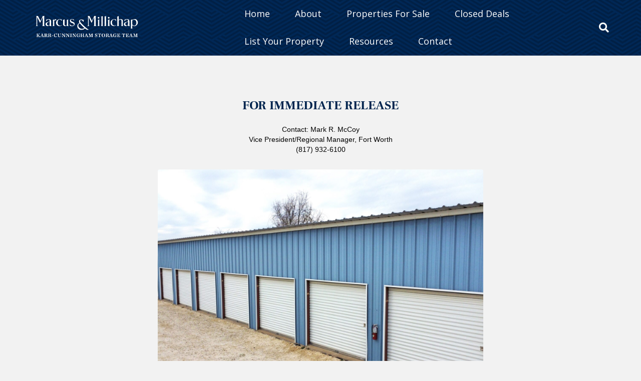

--- FILE ---
content_type: text/html; charset=UTF-8
request_url: https://www.karrselfstorage.com/press-releases/u-lock-it-mini-storage/
body_size: 18263
content:
<!DOCTYPE html>
<html lang="en">
<head>
<meta charset="UTF-8" />
<meta name='viewport' content='width=device-width, initial-scale=1.0' />
<meta http-equiv='X-UA-Compatible' content='IE=edge' />
<link rel="profile" href="https://gmpg.org/xfn/11" />
<title>U-Lock-It Mini Storage | Karr-Cunningham Storage Team Listings</title>
<meta name="description" content="MARCUS &amp; MILLICHAP ARRANGES THE SALE OF A 48,660 RENTABLE-SQUARE FOOT SELF-STORAGE FACILITY">
<meta name="robots" content="index, follow, max-snippet:-1, max-image-preview:large, max-video-preview:-1">
<link rel="canonical" href="https://www.karrselfstorage.com/press-releases/u-lock-it-mini-storage/">
<meta property="og:url" content="https://www.karrselfstorage.com/press-releases/u-lock-it-mini-storage/">
<meta property="og:site_name" content="Karr-Cunningham Storage">
<meta property="og:locale" content="en">
<meta property="og:type" content="article">
<meta property="article:author" content="">
<meta property="article:publisher" content="">
<meta property="og:title" content="U-Lock-It Mini Storage | Karr-Cunningham Storage Team Listings">
<meta property="og:description" content="MARCUS &amp; MILLICHAP ARRANGES THE SALE OF A 48,660 RENTABLE-SQUARE FOOT SELF-STORAGE FACILITY">
<meta property="og:image" content="https://www.karrselfstorage.com/wp-content/uploads/2024/02/Cover-scaled.jpg">
<meta property="og:image:secure_url" content="https://www.karrselfstorage.com/wp-content/uploads/2024/02/Cover-scaled.jpg">
<meta property="og:image:width" content="2560">
<meta property="og:image:height" content="1920">
<meta property="fb:pages" content="">
<meta property="fb:admins" content="">
<meta property="fb:app_id" content="">
<meta name="twitter:card" content="summary">
<meta name="twitter:site" content="">
<meta name="twitter:creator" content="">
<meta name="twitter:title" content="U-Lock-It Mini Storage | Karr-Cunningham Storage Team Listings">
<meta name="twitter:description" content="MARCUS &amp; MILLICHAP ARRANGES THE SALE OF A 48,660 RENTABLE-SQUARE FOOT SELF-STORAGE FACILITY">
<meta name="twitter:image" content="https://www.karrselfstorage.com/wp-content/uploads/2024/02/Cover-scaled.jpg">
<link rel='dns-prefetch' href='//www.google.com' />
<link rel='dns-prefetch' href='//www.googletagmanager.com' />
<link rel='dns-prefetch' href='//fonts.googleapis.com' />
<link href='https://fonts.gstatic.com' crossorigin rel='preconnect' />
<link rel="alternate" type="application/rss+xml" title="Karr-Cunningham Storage &raquo; Feed" href="https://www.karrselfstorage.com/feed/" />
<link rel="alternate" type="application/rss+xml" title="Karr-Cunningham Storage &raquo; Comments Feed" href="https://www.karrselfstorage.com/comments/feed/" />
<link rel="alternate" title="oEmbed (JSON)" type="application/json+oembed" href="https://www.karrselfstorage.com/wp-json/oembed/1.0/embed?url=https%3A%2F%2Fwww.karrselfstorage.com%2Fpress-releases%2Fu-lock-it-mini-storage%2F" />
<link rel="alternate" title="oEmbed (XML)" type="text/xml+oembed" href="https://www.karrselfstorage.com/wp-json/oembed/1.0/embed?url=https%3A%2F%2Fwww.karrselfstorage.com%2Fpress-releases%2Fu-lock-it-mini-storage%2F&#038;format=xml" />
<style id='wp-img-auto-sizes-contain-inline-css'>
img:is([sizes=auto i],[sizes^="auto," i]){contain-intrinsic-size:3000px 1500px}
/*# sourceURL=wp-img-auto-sizes-contain-inline-css */
</style>
<style id='wp-emoji-styles-inline-css'>

	img.wp-smiley, img.emoji {
		display: inline !important;
		border: none !important;
		box-shadow: none !important;
		height: 1em !important;
		width: 1em !important;
		margin: 0 0.07em !important;
		vertical-align: -0.1em !important;
		background: none !important;
		padding: 0 !important;
	}
/*# sourceURL=wp-emoji-styles-inline-css */
</style>
<style id='wp-block-library-inline-css'>
:root{--wp-block-synced-color:#7a00df;--wp-block-synced-color--rgb:122,0,223;--wp-bound-block-color:var(--wp-block-synced-color);--wp-editor-canvas-background:#ddd;--wp-admin-theme-color:#007cba;--wp-admin-theme-color--rgb:0,124,186;--wp-admin-theme-color-darker-10:#006ba1;--wp-admin-theme-color-darker-10--rgb:0,107,160.5;--wp-admin-theme-color-darker-20:#005a87;--wp-admin-theme-color-darker-20--rgb:0,90,135;--wp-admin-border-width-focus:2px}@media (min-resolution:192dpi){:root{--wp-admin-border-width-focus:1.5px}}.wp-element-button{cursor:pointer}:root .has-very-light-gray-background-color{background-color:#eee}:root .has-very-dark-gray-background-color{background-color:#313131}:root .has-very-light-gray-color{color:#eee}:root .has-very-dark-gray-color{color:#313131}:root .has-vivid-green-cyan-to-vivid-cyan-blue-gradient-background{background:linear-gradient(135deg,#00d084,#0693e3)}:root .has-purple-crush-gradient-background{background:linear-gradient(135deg,#34e2e4,#4721fb 50%,#ab1dfe)}:root .has-hazy-dawn-gradient-background{background:linear-gradient(135deg,#faaca8,#dad0ec)}:root .has-subdued-olive-gradient-background{background:linear-gradient(135deg,#fafae1,#67a671)}:root .has-atomic-cream-gradient-background{background:linear-gradient(135deg,#fdd79a,#004a59)}:root .has-nightshade-gradient-background{background:linear-gradient(135deg,#330968,#31cdcf)}:root .has-midnight-gradient-background{background:linear-gradient(135deg,#020381,#2874fc)}:root{--wp--preset--font-size--normal:16px;--wp--preset--font-size--huge:42px}.has-regular-font-size{font-size:1em}.has-larger-font-size{font-size:2.625em}.has-normal-font-size{font-size:var(--wp--preset--font-size--normal)}.has-huge-font-size{font-size:var(--wp--preset--font-size--huge)}.has-text-align-center{text-align:center}.has-text-align-left{text-align:left}.has-text-align-right{text-align:right}.has-fit-text{white-space:nowrap!important}#end-resizable-editor-section{display:none}.aligncenter{clear:both}.items-justified-left{justify-content:flex-start}.items-justified-center{justify-content:center}.items-justified-right{justify-content:flex-end}.items-justified-space-between{justify-content:space-between}.screen-reader-text{border:0;clip-path:inset(50%);height:1px;margin:-1px;overflow:hidden;padding:0;position:absolute;width:1px;word-wrap:normal!important}.screen-reader-text:focus{background-color:#ddd;clip-path:none;color:#444;display:block;font-size:1em;height:auto;left:5px;line-height:normal;padding:15px 23px 14px;text-decoration:none;top:5px;width:auto;z-index:100000}html :where(.has-border-color){border-style:solid}html :where([style*=border-top-color]){border-top-style:solid}html :where([style*=border-right-color]){border-right-style:solid}html :where([style*=border-bottom-color]){border-bottom-style:solid}html :where([style*=border-left-color]){border-left-style:solid}html :where([style*=border-width]){border-style:solid}html :where([style*=border-top-width]){border-top-style:solid}html :where([style*=border-right-width]){border-right-style:solid}html :where([style*=border-bottom-width]){border-bottom-style:solid}html :where([style*=border-left-width]){border-left-style:solid}html :where(img[class*=wp-image-]){height:auto;max-width:100%}:where(figure){margin:0 0 1em}html :where(.is-position-sticky){--wp-admin--admin-bar--position-offset:var(--wp-admin--admin-bar--height,0px)}@media screen and (max-width:600px){html :where(.is-position-sticky){--wp-admin--admin-bar--position-offset:0px}}

/*# sourceURL=wp-block-library-inline-css */
</style><style id='global-styles-inline-css'>
:root{--wp--preset--aspect-ratio--square: 1;--wp--preset--aspect-ratio--4-3: 4/3;--wp--preset--aspect-ratio--3-4: 3/4;--wp--preset--aspect-ratio--3-2: 3/2;--wp--preset--aspect-ratio--2-3: 2/3;--wp--preset--aspect-ratio--16-9: 16/9;--wp--preset--aspect-ratio--9-16: 9/16;--wp--preset--color--black: #000000;--wp--preset--color--cyan-bluish-gray: #abb8c3;--wp--preset--color--white: #ffffff;--wp--preset--color--pale-pink: #f78da7;--wp--preset--color--vivid-red: #cf2e2e;--wp--preset--color--luminous-vivid-orange: #ff6900;--wp--preset--color--luminous-vivid-amber: #fcb900;--wp--preset--color--light-green-cyan: #7bdcb5;--wp--preset--color--vivid-green-cyan: #00d084;--wp--preset--color--pale-cyan-blue: #8ed1fc;--wp--preset--color--vivid-cyan-blue: #0693e3;--wp--preset--color--vivid-purple: #9b51e0;--wp--preset--color--fl-heading-text: #333333;--wp--preset--color--fl-body-bg: #f2f2f2;--wp--preset--color--fl-body-text: #757575;--wp--preset--color--fl-accent: #2b7bb9;--wp--preset--color--fl-accent-hover: #2b7bb9;--wp--preset--color--fl-topbar-bg: #ffffff;--wp--preset--color--fl-topbar-text: #000000;--wp--preset--color--fl-topbar-link: #428bca;--wp--preset--color--fl-topbar-hover: #428bca;--wp--preset--color--fl-header-bg: #001845;--wp--preset--color--fl-header-text: #ffffff;--wp--preset--color--fl-header-link: #ffffff;--wp--preset--color--fl-header-hover: #ff914d;--wp--preset--color--fl-nav-bg: #ffffff;--wp--preset--color--fl-nav-link: #428bca;--wp--preset--color--fl-nav-hover: #428bca;--wp--preset--color--fl-content-bg: #ffffff;--wp--preset--color--fl-footer-widgets-bg: #ffffff;--wp--preset--color--fl-footer-widgets-text: #000000;--wp--preset--color--fl-footer-widgets-link: #428bca;--wp--preset--color--fl-footer-widgets-hover: #428bca;--wp--preset--color--fl-footer-bg: #000000;--wp--preset--color--fl-footer-text: #ffffff;--wp--preset--color--fl-footer-link: #e88700;--wp--preset--color--fl-footer-hover: #ffffff;--wp--preset--gradient--vivid-cyan-blue-to-vivid-purple: linear-gradient(135deg,rgb(6,147,227) 0%,rgb(155,81,224) 100%);--wp--preset--gradient--light-green-cyan-to-vivid-green-cyan: linear-gradient(135deg,rgb(122,220,180) 0%,rgb(0,208,130) 100%);--wp--preset--gradient--luminous-vivid-amber-to-luminous-vivid-orange: linear-gradient(135deg,rgb(252,185,0) 0%,rgb(255,105,0) 100%);--wp--preset--gradient--luminous-vivid-orange-to-vivid-red: linear-gradient(135deg,rgb(255,105,0) 0%,rgb(207,46,46) 100%);--wp--preset--gradient--very-light-gray-to-cyan-bluish-gray: linear-gradient(135deg,rgb(238,238,238) 0%,rgb(169,184,195) 100%);--wp--preset--gradient--cool-to-warm-spectrum: linear-gradient(135deg,rgb(74,234,220) 0%,rgb(151,120,209) 20%,rgb(207,42,186) 40%,rgb(238,44,130) 60%,rgb(251,105,98) 80%,rgb(254,248,76) 100%);--wp--preset--gradient--blush-light-purple: linear-gradient(135deg,rgb(255,206,236) 0%,rgb(152,150,240) 100%);--wp--preset--gradient--blush-bordeaux: linear-gradient(135deg,rgb(254,205,165) 0%,rgb(254,45,45) 50%,rgb(107,0,62) 100%);--wp--preset--gradient--luminous-dusk: linear-gradient(135deg,rgb(255,203,112) 0%,rgb(199,81,192) 50%,rgb(65,88,208) 100%);--wp--preset--gradient--pale-ocean: linear-gradient(135deg,rgb(255,245,203) 0%,rgb(182,227,212) 50%,rgb(51,167,181) 100%);--wp--preset--gradient--electric-grass: linear-gradient(135deg,rgb(202,248,128) 0%,rgb(113,206,126) 100%);--wp--preset--gradient--midnight: linear-gradient(135deg,rgb(2,3,129) 0%,rgb(40,116,252) 100%);--wp--preset--font-size--small: 13px;--wp--preset--font-size--medium: 20px;--wp--preset--font-size--large: 36px;--wp--preset--font-size--x-large: 42px;--wp--preset--spacing--20: 0.44rem;--wp--preset--spacing--30: 0.67rem;--wp--preset--spacing--40: 1rem;--wp--preset--spacing--50: 1.5rem;--wp--preset--spacing--60: 2.25rem;--wp--preset--spacing--70: 3.38rem;--wp--preset--spacing--80: 5.06rem;--wp--preset--shadow--natural: 6px 6px 9px rgba(0, 0, 0, 0.2);--wp--preset--shadow--deep: 12px 12px 50px rgba(0, 0, 0, 0.4);--wp--preset--shadow--sharp: 6px 6px 0px rgba(0, 0, 0, 0.2);--wp--preset--shadow--outlined: 6px 6px 0px -3px rgb(255, 255, 255), 6px 6px rgb(0, 0, 0);--wp--preset--shadow--crisp: 6px 6px 0px rgb(0, 0, 0);}:where(.is-layout-flex){gap: 0.5em;}:where(.is-layout-grid){gap: 0.5em;}body .is-layout-flex{display: flex;}.is-layout-flex{flex-wrap: wrap;align-items: center;}.is-layout-flex > :is(*, div){margin: 0;}body .is-layout-grid{display: grid;}.is-layout-grid > :is(*, div){margin: 0;}:where(.wp-block-columns.is-layout-flex){gap: 2em;}:where(.wp-block-columns.is-layout-grid){gap: 2em;}:where(.wp-block-post-template.is-layout-flex){gap: 1.25em;}:where(.wp-block-post-template.is-layout-grid){gap: 1.25em;}.has-black-color{color: var(--wp--preset--color--black) !important;}.has-cyan-bluish-gray-color{color: var(--wp--preset--color--cyan-bluish-gray) !important;}.has-white-color{color: var(--wp--preset--color--white) !important;}.has-pale-pink-color{color: var(--wp--preset--color--pale-pink) !important;}.has-vivid-red-color{color: var(--wp--preset--color--vivid-red) !important;}.has-luminous-vivid-orange-color{color: var(--wp--preset--color--luminous-vivid-orange) !important;}.has-luminous-vivid-amber-color{color: var(--wp--preset--color--luminous-vivid-amber) !important;}.has-light-green-cyan-color{color: var(--wp--preset--color--light-green-cyan) !important;}.has-vivid-green-cyan-color{color: var(--wp--preset--color--vivid-green-cyan) !important;}.has-pale-cyan-blue-color{color: var(--wp--preset--color--pale-cyan-blue) !important;}.has-vivid-cyan-blue-color{color: var(--wp--preset--color--vivid-cyan-blue) !important;}.has-vivid-purple-color{color: var(--wp--preset--color--vivid-purple) !important;}.has-black-background-color{background-color: var(--wp--preset--color--black) !important;}.has-cyan-bluish-gray-background-color{background-color: var(--wp--preset--color--cyan-bluish-gray) !important;}.has-white-background-color{background-color: var(--wp--preset--color--white) !important;}.has-pale-pink-background-color{background-color: var(--wp--preset--color--pale-pink) !important;}.has-vivid-red-background-color{background-color: var(--wp--preset--color--vivid-red) !important;}.has-luminous-vivid-orange-background-color{background-color: var(--wp--preset--color--luminous-vivid-orange) !important;}.has-luminous-vivid-amber-background-color{background-color: var(--wp--preset--color--luminous-vivid-amber) !important;}.has-light-green-cyan-background-color{background-color: var(--wp--preset--color--light-green-cyan) !important;}.has-vivid-green-cyan-background-color{background-color: var(--wp--preset--color--vivid-green-cyan) !important;}.has-pale-cyan-blue-background-color{background-color: var(--wp--preset--color--pale-cyan-blue) !important;}.has-vivid-cyan-blue-background-color{background-color: var(--wp--preset--color--vivid-cyan-blue) !important;}.has-vivid-purple-background-color{background-color: var(--wp--preset--color--vivid-purple) !important;}.has-black-border-color{border-color: var(--wp--preset--color--black) !important;}.has-cyan-bluish-gray-border-color{border-color: var(--wp--preset--color--cyan-bluish-gray) !important;}.has-white-border-color{border-color: var(--wp--preset--color--white) !important;}.has-pale-pink-border-color{border-color: var(--wp--preset--color--pale-pink) !important;}.has-vivid-red-border-color{border-color: var(--wp--preset--color--vivid-red) !important;}.has-luminous-vivid-orange-border-color{border-color: var(--wp--preset--color--luminous-vivid-orange) !important;}.has-luminous-vivid-amber-border-color{border-color: var(--wp--preset--color--luminous-vivid-amber) !important;}.has-light-green-cyan-border-color{border-color: var(--wp--preset--color--light-green-cyan) !important;}.has-vivid-green-cyan-border-color{border-color: var(--wp--preset--color--vivid-green-cyan) !important;}.has-pale-cyan-blue-border-color{border-color: var(--wp--preset--color--pale-cyan-blue) !important;}.has-vivid-cyan-blue-border-color{border-color: var(--wp--preset--color--vivid-cyan-blue) !important;}.has-vivid-purple-border-color{border-color: var(--wp--preset--color--vivid-purple) !important;}.has-vivid-cyan-blue-to-vivid-purple-gradient-background{background: var(--wp--preset--gradient--vivid-cyan-blue-to-vivid-purple) !important;}.has-light-green-cyan-to-vivid-green-cyan-gradient-background{background: var(--wp--preset--gradient--light-green-cyan-to-vivid-green-cyan) !important;}.has-luminous-vivid-amber-to-luminous-vivid-orange-gradient-background{background: var(--wp--preset--gradient--luminous-vivid-amber-to-luminous-vivid-orange) !important;}.has-luminous-vivid-orange-to-vivid-red-gradient-background{background: var(--wp--preset--gradient--luminous-vivid-orange-to-vivid-red) !important;}.has-very-light-gray-to-cyan-bluish-gray-gradient-background{background: var(--wp--preset--gradient--very-light-gray-to-cyan-bluish-gray) !important;}.has-cool-to-warm-spectrum-gradient-background{background: var(--wp--preset--gradient--cool-to-warm-spectrum) !important;}.has-blush-light-purple-gradient-background{background: var(--wp--preset--gradient--blush-light-purple) !important;}.has-blush-bordeaux-gradient-background{background: var(--wp--preset--gradient--blush-bordeaux) !important;}.has-luminous-dusk-gradient-background{background: var(--wp--preset--gradient--luminous-dusk) !important;}.has-pale-ocean-gradient-background{background: var(--wp--preset--gradient--pale-ocean) !important;}.has-electric-grass-gradient-background{background: var(--wp--preset--gradient--electric-grass) !important;}.has-midnight-gradient-background{background: var(--wp--preset--gradient--midnight) !important;}.has-small-font-size{font-size: var(--wp--preset--font-size--small) !important;}.has-medium-font-size{font-size: var(--wp--preset--font-size--medium) !important;}.has-large-font-size{font-size: var(--wp--preset--font-size--large) !important;}.has-x-large-font-size{font-size: var(--wp--preset--font-size--x-large) !important;}
/*# sourceURL=global-styles-inline-css */
</style>

<style id='classic-theme-styles-inline-css'>
/*! This file is auto-generated */
.wp-block-button__link{color:#fff;background-color:#32373c;border-radius:9999px;box-shadow:none;text-decoration:none;padding:calc(.667em + 2px) calc(1.333em + 2px);font-size:1.125em}.wp-block-file__button{background:#32373c;color:#fff;text-decoration:none}
/*# sourceURL=/wp-includes/css/classic-themes.min.css */
</style>
<link rel='stylesheet' id='wp-components-css' href='https://www.karrselfstorage.com/wp-includes/css/dist/components/style.min.css?ver=6.9' media='all' />
<link rel='stylesheet' id='wp-preferences-css' href='https://www.karrselfstorage.com/wp-includes/css/dist/preferences/style.min.css?ver=6.9' media='all' />
<link rel='stylesheet' id='wp-block-editor-css' href='https://www.karrselfstorage.com/wp-includes/css/dist/block-editor/style.min.css?ver=6.9' media='all' />
<link rel='stylesheet' id='popup-maker-block-library-style-css' href='https://www.karrselfstorage.com/wp-content/plugins/popup-maker/dist/packages/block-library-style.css?ver=dbea705cfafe089d65f1' media='all' />
<link rel='stylesheet' id='scroll-top-css-css' href='https://www.karrselfstorage.com/wp-content/plugins/scroll-top/assets/css/scroll-top.css?ver=1.5.5' media='all' />
<link rel='stylesheet' id='uaf_client_css-css' href='https://www.karrselfstorage.com/wp-content/uploads/useanyfont/uaf.css?ver=1764701296' media='all' />
<link rel='stylesheet' id='fl-builder-layout-bundle-f2b809fd466a9595ec1f05c834aa6f44-css' href='https://www.karrselfstorage.com/wp-content/uploads/bb-plugin/cache/f2b809fd466a9595ec1f05c834aa6f44-layout-bundle.css?ver=2.9.4.2-1.5.2.1-20251125200437' media='all' />
<link rel='stylesheet' id='jquery-magnificpopup-css' href='https://www.karrselfstorage.com/wp-content/plugins/bb-plugin/css/jquery.magnificpopup.min.css?ver=2.9.4.2' media='all' />
<link rel='stylesheet' id='base-css' href='https://www.karrselfstorage.com/wp-content/themes/bb-theme/css/base.min.css?ver=1.7.19.1' media='all' />
<link rel='stylesheet' id='fl-automator-skin-css' href='https://www.karrselfstorage.com/wp-content/uploads/bb-theme/skin-695e26b68a5be.css?ver=1.7.19.1' media='all' />
<link rel='stylesheet' id='fl-builder-google-fonts-23f7c3044afdd7fe95b0f122152106b8-css' href='//fonts.googleapis.com/css?family=Open+Sans%3A700%2C400&#038;ver=6.9' media='all' />
<script src="https://www.karrselfstorage.com/wp-includes/js/jquery/jquery.min.js?ver=3.7.1" id="jquery-core-js"></script>
<script src="https://www.karrselfstorage.com/wp-includes/js/jquery/jquery-migrate.min.js?ver=3.4.1" id="jquery-migrate-js"></script>

<!-- Google tag (gtag.js) snippet added by Site Kit -->
<!-- Google Analytics snippet added by Site Kit -->
<script src="https://www.googletagmanager.com/gtag/js?id=GT-5TJSLQM" id="google_gtagjs-js" async></script>
<script id="google_gtagjs-js-after">
window.dataLayer = window.dataLayer || [];function gtag(){dataLayer.push(arguments);}
gtag("set","linker",{"domains":["www.karrselfstorage.com"]});
gtag("js", new Date());
gtag("set", "developer_id.dZTNiMT", true);
gtag("config", "GT-5TJSLQM");
//# sourceURL=google_gtagjs-js-after
</script>
<link rel="https://api.w.org/" href="https://www.karrselfstorage.com/wp-json/" /><link rel="alternate" title="JSON" type="application/json" href="https://www.karrselfstorage.com/wp-json/wp/v2/press-releases/53935" /><link rel="EditURI" type="application/rsd+xml" title="RSD" href="https://www.karrselfstorage.com/xmlrpc.php?rsd" />
<meta name="generator" content="WordPress 6.9" />
<meta id="treweler-generator" name="generator" content="Treweler 1.15.3" />
<link rel='shortlink' href='https://www.karrselfstorage.com/?p=53935' />
<meta name="generator" content="Site Kit by Google 1.168.0" /><!-- Scroll To Top -->
<style id="scrolltop-custom-style">
		#scrollUp {border-radius:3px;opacity:0.7;bottom:20px;right:20px;background:#ff914d;;}
		#scrollUp:hover{opacity:1;}
        .top-icon{stroke:#ffffff;}
        
		#scrollUp { opacity: 1; }
		</style>
<!-- End Scroll Top - https://wordpress.org/plugins/scroll-top/ -->
<meta name="ahrefs-site-verification" content="cac03d7bfda2e839259b52c389f7a8d93819f3e14a01f39a9a2eec61de6d711b">
<meta name="ti-site-data" content="[base64]" /><link rel="icon" href="https://www.karrselfstorage.com/wp-content/uploads/2023/10/cropped-cropped-Karr-Logo-BlueOrange-1-32x32.png" sizes="32x32" />
<link rel="icon" href="https://www.karrselfstorage.com/wp-content/uploads/2023/10/cropped-cropped-Karr-Logo-BlueOrange-1-192x192.png" sizes="192x192" />
<link rel="apple-touch-icon" href="https://www.karrselfstorage.com/wp-content/uploads/2023/10/cropped-cropped-Karr-Logo-BlueOrange-1-180x180.png" />
<meta name="msapplication-TileImage" content="https://www.karrselfstorage.com/wp-content/uploads/2023/10/cropped-cropped-Karr-Logo-BlueOrange-1-270x270.png" />
		<style id="wp-custom-css">
			.fl-page-header-logo img{width:60% !important;
padding-top:10px;
padding-bottom:10px;}
.fl-page-nav-right.fl-page-header-fixed .fl-logo-img, .fl-page-header-fixed .fl-logo-img {
    max-height: 116px !important;
    width: auto !important;
}
.gform_wrapper .gfield_required .gfield_required_custom, .gform_wrapper .gfield_required .gfield_required_text {
    font-style: italic;
    font-weight: 800 !important;
    color: #FF914D !important;
}
form .gfield_required_text{
    color:#FF914D  !important;
    display: inline-block;
    font-size: 18px !important;
    padding-left: 0.125em;
}
/*this is css from old KSS site*/
a:10:{s:4:"type";s:4:"file";s:12:"instructions";s:0:"";s:8:"required";i:0;s:17:"conditional_logic";i:0;s:7:"wrapper";a:3:{s:5:"width";s:0:"";s:5:"class";s:0:"";s:2:"id";s:0:"";}s:13:"return_format";s:3:"url";s:7:"library";s:3:"all";s:8:"min_size";s:0:"";s:8:"max_size";s:0:"";s:10:"mime_types";s:0:"";}

/* Home Page - Icons */
.home-icons li::before{
	font-size: 13px !important;
}
.check li::before {
	position: relative;
	content: "\f00c";
}
/* Home Page - Button */
.custom-btn a.wpzabb-button.wpzabb-creative-flat-btn.wpzabb-none-btn{
	font-weight:700;
}
/* Home Page - Featured Listings Icons */
.featured-icons li::before{
	color: #54595f !important;
	margin-right: 5px !important;
}
.arrows li::before {
	position: relative;
	content: "\f0b2";
}
.map-marker-alt li::before {
	position: relative;
	content: "\f041";
}
/* Home Page - Five-stars */
.five-stars{
	color:#e88700;
	font-size: 10px;
}
/* Home Page - Transparent Button */
.transparent-btn a.wpzabb-button.wpzabb-creative-flat-btn.wpzabb-none-btn {
	border: 1px solid #ffffff;
	border-width: 2px;
	font-weight: 700;
}
.transparent-btn a.wpzabb-button.wpzabb-creative-flat-btn.wpzabb-none-btn:hover {
	border: none;
}
/* Home Page - End Button */
.directory-btn a.wpzabb-button.wpzabb-creative-flat-btn.wpzabb-none-btn{
	font-weight: 700;
}
.directory-btn a.wpzabb-button.wpzabb-creative-flat-btn.wpzabb-none-btn:hover{
	border:1px solid #ffffff;
	border-width: 2px;
	background-color: #e88700;
}
/* About Us Page - Social Icons */
.social-icons{
	text-align:center;
}
.social-icons i {
	font-size: 19px;
	text-align: center;
	color: #ffffff;
	width: 40px;
	height: 40px;
	line-height: 40px;
	margin-right: 1px;
	border-radius: 50%;
}
i.fab.fa-facebook-f {
	background-color: #3b5998 !important;
}
i.fab.fa-twitter {
	background-color: #1da1f2 !important;
}
i.fab.fa-linkedin-in {
	background-color: #0077b5 !important;
}
/* About Us Page - Five-stars Center */
.center{
	text-align:center;
}
/* Contact Page - Icons */
.list-icons li::before {
	font-weight: 600;
	font-family: "Font Awesome 5 Free";
	font-size: 14px;
	color: #e88700;
	margin-right: 10px;
}
/* active listing page */
.list-icons ul{
	padding-inline-start: 0px;
}
/* active listing page end*/
.map-marker li::before {
	position: relative;
	content: "\f3c5";
}
.phone li::before {
	position: relative;
	content: "\f879";
}
.contact-form {
	    box-shadow: 0px 0px 40px 0px rgba(0,0,0,0.1);
    transition: background 0.3s, border 0.3s, border-radius 0.3s, box-shadow 0.3s;
    padding: 40px 40px 40px 40px;
} 
/* Directory Page - Residential Listings Icons */
.black-icon li::before{
	color: #1f2025 !important;
	font-size: 17px;
}
.home-icon li::before{
	position: relative;
	content: "\f015";
}
.money-check li::before{
	position: relative;
	content: "\f53d";
}
.building li::before{
	position: relative;
	content: "\f1ad";
}
/* Single Property Page - Icons*/
.single-property-icon li::before{
	color: #ffffff !important; 
}
.check-square li::before{
	position: relative;
	content: "\f14a";
	font-size: 35px;
}
.check-square-alt li::before{
	font-size: 24px;
}	
/* Contact Page - Contact Form */
.contact-form .content-form{
	max-width: 100%;
	display: block;
}
.contact-form fieldset input[type=text], fieldset textarea {
	max-width: 100%;
	display: block;
	padding: 15px;
	border-radius: 4px;
	background-color: #f7f7f7;
	border-color: #f7f7f7;
}
/* Contact Page - Contact Form Button */
.contact-form button {
	border-radius: 3px;
	background-color: #e88700;
	font-size: 13px;
	font-weight: 600;
	padding: 15px 25px 15px 25px;
	margin-top: 10px;
	height: 53px;
}
.contact-form fieldset{
	width:100%;
}
/* Responsiveness Settings */
@media only screen and (max-width: 600px) {
	.fl-node-5d80904dcc97b .obfx-service-wrapper {
		display: inline-block;
		width: 100%;
	}
	.fl-node-5d8098f26f11c > .fl-row-content-wrap, .fl-node-5d80bca5d0820 > .fl-row-content-wrap, .fl-node-5d80bec1b57c8 > .fl-row-content-wrap {
			padding-top: 30px; 
			padding-bottom: 30px;
	}
	.list-details ul li {
    margin-left: 20px;
	}
	.fl-node-5d81fbea13624.fl-module > .fl-module-content {
   	margin-left: 20px; 
}
	.responsive-tags ul li {
    text-align: center !important;
}
	.office-icon ul li{
		margin-left: -15px !important;
	}
	.details ul li {
		text-align:center !important;		}
.archive #content {
     padding: 0 15px 0 15px !important; 
}
	.login-logout {
     margin-top: 5px !important;
		    width: 50% !important;
}
	.register{
  margin-top: 5px !important;
		    width: 50% !important;
}
	.gform_wrapper.gravity-theme input:not([type=radio]):not([type=checkbox]):not([type=image]):not([type=file]) {
    min-height: 50px !important;
    width: 200px !important;
}
	#gform_4 input:not([type=radio]):not([type=checkbox]):not([type=image]):not([type=file]) {
    min-height: 50px !important;
    width: 100% !important;
}
	#popmake-34129 {
    width: 70% !important;
		margin-top: 0% !important;
		left:15% !important;
	}
	.home .fl-node-40pwb8fhjsla>.fl-module-content {
    margin-bottom: 67px;
    margin-left: 20px;
}
	.home .fl-node-m2j8ayl35179 > .fl-module-content {
    margin-right: 0px;
    margin-left: 0px;
}
	#home-video{
	margin-left:10% !important;
		margin-top:45px;
}
#header-menu-sidebar-inner .nav-ul li>a {
    padding: 0  !important;
    font-weight: 500 !important;
	margin-top:5px;
}
	.header-menu-sidebar .nav-ul li .wrap {
    padding: 5px 0 0 0 !important;
}
	.header-menu-sidebar .nav-ul .caret svg {
    height: 0.75em !important;
}
}
.fl-builder-content .fl-node-61657d9f7457d  .fl-rich-text :not(b, strong){
    display: inline-block !important;
}
#cb-row--footer-bottom{
	border-top-style: solid;
  border-top-width: 1px;
  border-top-color: #e6e6e6;
	color: #3d3d3d;
	line-height:1.85714285714286;
  position: relative;
}
.footer--row-inner{
	background-color: #f4f4f4;
	    padding-top: 2.66666em;
    padding-bottom: 2.66666em;
}
.ast-small-footer-section a {
    color: #e88700;
}
#cb-row--footer-top .widget_media_image{
	    margin-bottom: 0px !important;
	margin-left: -15px;
}
#cb-row--footer-top .widget .widget-title {
    font-weight: 300 !important;
    font-size: 1.375rem !important;
    color: #222222 !important;
    margin-bottom: 20px !important;
}
#cb-row--footer-top .widget li p {
    margin-top: 0px !important;
    color: #222222 !important;
    font-weight: 300 !important;
}
.obfx-sharing {
    display: none !important;
}
.listing-tile{
	width:30%;
	margin:1%;
	display:inline-block;
}
.page-id-33953 .fl-block-overlay{
	display:none !important;
}
/*.page-id-34138 .fl-block-overlay{
	display:none !important;
}*/
.page-id-34138 .col {
    padding: 0px !important;
}
.blog{
	background: #f5f5f5;
}
.blog #content{
	    padding: 0 150px 0 150px !important;
}
.archive{
	background: #f5f5f5;
}
.archive #content{
	    padding: 0 150px 0 150px;
}
.meta{
	 color: #e88700;
}
.cover-post .excerpt-wrap a:not(.button) {
   color: #e88700;
	display:block;
}
.blog-sidebar .widget .widget-title {
    margin-bottom: 10px;
    font-weight: 700;
    font-size: 21px;
}
.page-id-34457 .widget .widgettitle {
    margin-bottom: 10px;
    font-weight: 600;
    font-size: 22px;
	font-family:inherit;
}
.widget_recent_entries a {
    color: #e88700 !important;
}
@media (min-width: 960px){
	.footer-top {
			padding: 0 90px 0 160px !important;
	}
	.register{
  margin-top: -5px !important;
}
	.login-logout{
  margin-top: -5px !important;
}
	.nv-navbar .wp-block-image{
    margin: 0 0 0 35px !important;
}
	#popmake-34129 {
    width: 30% !important;
		top: 25% !important;
		margin-left: -15%;
	}
	#popmake-34500{
		max-width:60% !important;
		width: 30% !important;
    margin-left: -8%;
    top: 25% !important;
	}
	.sticky-row{position:sticky;top:0;z-index:99;}
	.page-id-367 .fl-post-feed-text {
    padding: 20px 40px 20px 0px;
}
}
@media (max-width: 960px){
	.fl-node-61b20408b118e .fl-post-column {
    width: 95% !important;
	}
	.blog #content {
    padding: 0px !important;
}
	.contact-form {
    padding: 40px 0px 40px 0px !important;
}
	.archive #content{
	    padding: 0 15px 0 15px;
}
	.posts-wrapper>article {
    width: 100%;
}
	.nv-navbar .wp-block-image{
    margin: 0 0 0 0px !important;
}
	#gform_submit_button_0{
		padding:15px !important;
		width:150px !important;
	}
	.login-logout {
     margin-top: 5px !important;
		    width: 50% !important;
}
	.register{
  margin-top: 5px !important;
		    width: 50% !important;
}
	.fl-menu-mobile-toggle-label{
		    font-family: 'frank-ruhl-libre-bol';
		    font-size: 22px !important;
	}
	.fl-page-nav-toggle-button.fl-page-nav-toggle-visible-mobile .fl-page-nav .navbar-toggle {
    display: block;
    background: #ff914d;
    color: #fff;
}
	.fl-page-nav-toggle-button.fl-page-nav-toggle-visible-mobile .fl-submenu-icon-wrap {
    visibility: visible;
}
	.fl-page-nav-toggle-button.fl-page-nav-toggle-visible-mobile .fl-page-nav .navbar-toggle:hover, .fl-page-nav-toggle-button.fl-page-nav-toggle-visible-mobile .fl-page-nav .navbar-toggle:focus {
     background: #ff914d;
}
	.page-id-367 .fl-post-feed-text {
    padding: 20px 0px 20px 10px;
}
}
#content-column {
    margin: 20px !important;
}
.fl-builder-content *, .fl-builder-content *:before, .fl-builder-content *:after {
    -webkit-box-sizing: border-box;
    -moz-box-sizing: border-box;
    box-sizing: border-box !important;
}
.fl-node-61b20408b118e .fl-post-grid {
    margin-left: -30px !important;
    margin-right: -30px !important;
}
.fl-node-61b20408b118e .fl-post-column:nth-child(3n + 1) {
    clear: both !important;
}
.fl-node-61b20408b118e .fl-post-column {
    padding-bottom: 40px !important;
    padding-left: 15px !important;
    padding-right: 15px !important;
    padding-top: 15px !important;
    width: 31%;
    float: left !important;
    background-color:#ffffff !important;
    margin: 10px;
    border-radius: 5px;
}
.single .blog-sidebar{
	display:none;
}
.fl-node-61b20408b118e .fl-post-title {
    font-size: 20px;
    line-height: 26px;
    margin: 0;
    padding: 0 0 5px;
}
.fl-node-61b20408b118e .fl-post-title a{
	text-decoration: none !important;
}
.nv-content-wrap li {
    list-style: none;
}
.page-id-45 .list-icons li{
		list-style: none;
		font-size: 16px;
		font-family: 'Open Sans';
}
.page-id-99 .fl-module img {
    border-radius: 15px 15px 0px 0px !important;
	width:320px !important;
	height:275px !important;
}
.page-id-34095 .fl-node-61b880ab2d9bb .fl-module img {
    border-radius: 15px 15px 0px 0px !important;
	width:320px !important;
	height:275px !important;
}
.page-id-34095 .fl-node-61b20408b118e .fl-post-column {
    height: 520px !important;
}
.fl-post-text{
	margin-top:20px;
}
.single .neve-main>.container .col {
    max-width: 100%;
}
.fl-post-grid-post {
border:none !important;
}
.page-id-99 .fl-node-5d823bcb11c49 .fl-photo-img {
    width: 60px !important;
    height: auto !important;
}
.page-id-99 .fl-node-5d823d03e0905 .fl-photo-img, .fl-node-5d823d03e0905 .fl-photo-content {
     width: 60px !important;
    height: auto !important;
}
.single-post .nv-post-cover {
    --height: auto !important;
    --padding: 2% 3% 0px 8% !important;
	margin: 5% 2% 0 2% !important;
    background-color: white !important;
}
}
.single-post .nv-overlay{
        --bgColor: var(--nv-light-bg) !important;
}
.nv-overlay{
	    background-color: var(--bgColor,var(--nv-light-bg)) !important;
}
.single-post .title.entry-title{
	color:black !important;
}
.nv-single-post-wrap>div:first-child {
    margin-top: 0px !important;
}
.single-post .fl-row-content-wrap {
    padding-top: 10px !important;
}
.single-post .wrapper {
	background-color: #F6F6F6 !important;
}
.single-post .neve-main {
		margin: 0% 2% 1% 2% !important;
    background-color: white !important;
}
.single-post .title.entry-title {
    font-size: 32px !important;
		font-weight: 400;
}
.home .fl-node-61b792525bb72 .fl-module img {
    border-radius:15px 15px 0 0 !important;
	    width: 320px !important;
    height: 275px !important;
}
.page-id-33899 .col{
	padding:0px !important;
}
.page-id-33903 .neve-main>.container .col {
	padding:0px !important;
}
#popmake-34129 pre {
    display: block;
    padding: 0px 30px 0px 30px !important;
}
#popmake-34129 form p{
	margin-bottom: 0px !important;
	display: grid !important;
}
#popmake-34129 form{
    margin-top: -30px !important;
}
.contact-form button {
	background-color: #e88700 !important;
}
.nav-ul li>a{
	padding: 0 0.6em !important;
	font-weight:300;
}
.nav-ul .sub-menu li>a {
    padding: 10px 20px !important;
}
.footer-top .menu-item a{
	font-weight:300;
}
.footer-top p{
	font-weight:300;
}
.footer-top .widget-title{
	font-weight:600 !important;
}
ul.page-numbers .current {
    background: var(--nv-primary-accent) !important;
    color: white;
}
.fl-builder-pagination li a.page-numbers, .fl-builder-pagination li span.page-numbers {
    margin: 0px 0px 5px 10px;
}
.login-logout{
	background: #001372;
	color:white !important;
	font-weight: 600;
  padding: 5px;
	border-radius:5px;
}
.register{
	background: #e88700;
  padding: 5px;
	border-radius:5px;
}
.register a{
	color:white !important;
	font-weight: 600;
}
.login-logout.current-menu-item>a {
    color: white !important;
	text-decoration:none;
}
.login-logout a{
    color: white !important;
}
/* our team comments*/
.page-id-34138 .fl-module-overlay{
	display:none !important;
}
/* our team comments*/
.fl-row-bg-photo .fl-heading-text {
	font-weight:400;
	font-size:48px;
}
.fl-builder-content .fl-rich-text strong {
    font-weight: 400;
}
.username a {
    color: #1C2833 !important;
    font-weight: 400 !important;
}
.type-listings[class^="post-"] .listing-section {
    max-width: 100%;
    margin: 0 auto;
    padding: 20px 40px;
}
.active-listing-container {
    margin-top: 0;
}
.active-listing-container {
    display: inline-flex;
    background: #f5f5f5;
    width: 100%;
    margin-top: 30px;
}
.listing-ft-img, .featured-listing {
    display: flex;
    justify-content: center;
    flex-direction: column;
    text-align: center;
    padding: 20px;
    width: 100%;
    max-width: 305px;
}
.listing-ft-img img {
    max-width: 305px;
    width: 100%;
    box-shadow: none;
    border-radius: 0;
}
.listing-content {
    width: 60%;
    padding-left: 20px;
    padding-top: 25px;
}
.listing-content p{
    font-size:18px;
	font-weight:500;
}
.listing-content h3{
  margin-bottom:10px;
	line-height:30px;
}
.listing-location, .listing-nrsf{
	margin-bottom:10px;
}
.listing-btn a{
    color: #fff;
    font-size: 15px;
    line-height: 20px;
    padding: 10px 10px;
    border-radius: 2px;
    -moz-border-radius: 2px;
    -webkit-border-radius: 2px;
    background-color: #e88700;
    border: 1px solid #e88700;
    display: inline-block;
    transition: background-color .17s;
	margin-top:10px;
}
.footer-top .fl-button-wrap .fl-button {
    background: #fafafa;
    border: 1px solid #ccc;
    color: #333;
}
.hfg-slot.c-left{
	margin-top:25px;	
}
.hfg-slot.c-left .fl-cta-title{
	line-height:35px;
}
.hfg-slot.center{
	margin-top:30px;
}
.hfg-slot.c-right{
	margin-top: 30px;
}
.home .fl-post-feed-more{
	color: #fff;
    font-size: 15px;
    line-height: 20px;
    padding: 10px 10px;
    border-radius: 2px;
    -moz-border-radius: 2px;
    -webkit-border-radius: 2px;
    background-color: #e88700;
    border: 1px solid #e88700;
    display: inline-block;
    transition: background-color .17s;
	border-radius:5px;
	font-weight:400;
}
.builder-item--logo {
    --maxWidth: 200px;
    --padding: 10px 0;
    --margin: 0;
    --textAlign: left;
    --justify: flex-start;
}
.pum-field-rememberme #rememberme{
	display:inline-flex;
}
.pum-field-rememberme .pum-desc{
	display:inline-flex;
}
@media (min-width: 960px){
.neve-main > .single-post-container .nv-single-post-wrap.col {
    max-width: 1100px !important;
	margin-top:30px;
}
	#home-video{
	margin-left:0px !important;
}
	.fl-page-nav-search a.fa-search {
    top: 10px;
}
.fl-page-nav-wrap .navbar-nav li>a {
    color: #001845;
}
.fl-page-nav .navbar-nav li>a {
    padding: 15px 25px;
    color: #001845;;
}
.fl-page-nav-wrap .navbar-nav li.current-menu-item>a {
    color: #001845;
}
	.fl-page-nav .navbar-nav a {
    font-family: "Open Sans",sans-serif;
		/*font-size:22px; */
}
	.navbar-default .navbar-collapse, .navbar-default .navbar-form {
  /*  margin-left: 5%;*/
}
	.fl-page-nav ul.sub-menu li a:focus {
    color: #ff914d;
    text-decoration: none;
}
	.fl-page-nav-wrap .navbar-nav li>a:hover, .fl-page-nav-wrap .navbar-nav li>a:focus {
    color: #ff914d;
}
	.fl-page-nav ul.sub-menu li a {
    clear: none;
    color: #001845;
	}
		.fl-page-nav ul.sub-menu li a:hover {
    clear: none;
    color:#ff914d;
	}
	}
.fl-module-content {
    margin: 20px;
}
.fl-post-feed-content p a{
	display:none;
}
.page-id-34109 .pum-fields{
	display: inline-grid !important;
}
.pum-alm-form.layout-standard .pum-field-wp-submit {
    text-align: left !important;
}
/* hide login button */
.logged-in #hid-log{
	display:none
}
.logged-in #hid-logout{
	display:block;
}
#hid-logout{
	display:none;
}
#gform_submit_button_8{
	margin-bottom:60px !important;
}
.research-content .fl-module-callout{
	text-align:center;
}
.research-content .fl-callout-title{
	color: #e88700;
}
.research-content .fl-button-group-buttons {
  justify-content: center;
}
.research-content .fl-icon{
	  font-size: 40px;
  color: #e88700;
}
.research-content .fl-col-content{
	background-color: #f6f6f6;
}
.research-content .fl-button-group-button {
  padding-top: 5px;
  padding-right: 5px;
  padding-bottom: 5px;
  padding-left: 5px;
}
.research-content .fl-button-group-button a{
background:#003172;
	padding-top: 5px;
padding-right: 10px;
padding-bottom: 5px;
padding-left: 10px;
}
.research-content .fl-button-group-button a span{
	color: #ffffff;
}
#fl-button-group-button-5jf6shqx7bcn-1 a{
background:#003172;
  padding-top: 8px;
  padding-right: 30px;
  padding-bottom: 8px;
  padding-left: 30px;
}
.research-content .fl-button-group-button a > i{
color: #ffffff;
}
.fl-builder-content a.fl-button, .fl-builder-content a.fl-button:visited{
	border: 1px solid #e88700;
}
.page-id-46031 .fl-module img {
    max-width: 100%;
    width: 300px;
    height: 225px;
}
.page-id-46031 .fl-post-title{
	    color: #e88700;
}
.single-listings #popmake-34500 {
    border: 1px solid black;
    box-shadow: 0px 0px 15px 0px rgb(2 2 2 / 35%);
}
.single-listings .pum-theme-33885 .pum-container, .pum-theme-default-theme-2 .pum-container {
    padding: 0px 18px 0px 18px;
}
.single-listings .pum-theme-33885 .pum-content .login-form-style {
    color: #000000 !important;
    font-family: inherit;
    font-weight: 100;
}
/*this is css from old KSS site*/

.listings-template-default #fl-main-content{
	display: none !important;
}
.press-releases-template-default #fl-main-content{
	display: none !important;
}
.fl-widget a{
	color: #e88700;
}
.fl-post-feed-more{
	color: #e88700;
}
.page-id-47 .list-icons li{
		list-style: none;
}
.page-id-47 .fl-post-title{
	    color: #e88700;
}
.page-id-53475 .list-icons li{
		list-style: none;
}
.page-id-53475 .fl-post-title{
	    color: #e88700;
}
.page-id-45 .fl-post-title a{
	   font-family: frank-ruhl-libre-bol, Verdana, Arial, sans-serif;
	color: #001846;
}
.page-id-45 .fl-post-title{
	   font-family: frank-ruhl-libre-bol, Verdana, Arial, sans-serif;
	color: #001846;
}
.page-id-47 .fl-post-title{
	   font-family: frank-ruhl-libre-bol, Verdana, Arial, sans-serif;
	color: #001846;
}
.page-id-47 .list-icons li{
		list-style: none;
		font-size: 16px;
		font-family: 'Open Sans';
}
.page-id-53475 .fl-post-title{
	   font-family: frank-ruhl-libre-bol, Verdana, Arial, sans-serif;
	color: #001846;
}
.page-id-53475 .list-icons li{
		list-style: none;
		font-size: 16px;
		font-family: 'Open Sans';
}
.fl-post-image img{
	width:320px;
	height:275px;
	border-radius:15px 15px 0px 0px;
}
.fl-post-more-link a{
	color: #e88700;
	font-size: 16px;
	font-family: 'Open Sans';
}
#gform_4 .gf_progressbar_percentage.percentbar_blue {
    background-color: #ff914d;
    color: #fff;
}
#gform_4 .gform_next_button{
    background-color: #ff914d;
    color: #fff;
	border: 1px solid #ff914d;
}
#gform_4 input[type=submit]{
    background-color: #ff914d;
    color: #fff;
	border: 1px solid #ff914d;
}

ul.page-numbers .current {
    background: var(--nv-primary-accent) !important;
    color: #e88700;
}
/* read more button code start */
details {
  position:relative;
}
details summary {
  display:block;
  cursor: pointer;
  color: #FF914D !important;
	font-size:16px !important;
	padding-left:0px !important;
}
details #open {
  	padding-left:0px !important;
}
details summary:focus {
  outline:none;
}
details[open] {
  display:block;
  padding-bottom:25px;
  padding-top:10px;
  animation: open .2s linear;
}
details[open] summary {
  position:absolute;
  bottom: 0;
  left:0;
}

details #open{padding-left:5px;text-align:middle;}
details #open:after{
    display: inline-block;
    position:relative;
    top: -3px;
    padding-left: 8px;
    content: "\00bb";
    transform: rotate(90deg);
}
details[open] #open{display:none;}
details #close{display:none;}
details[open] #close{display:block;}

::-webkit-details-marker {display: none;}





@keyframes open {
  0% {
    opacity: 0;
    transform: translateY(-10px);
  }
  100% {
    opacity: 1;
    transform: translateY(0);
  }
}
/* read more end */
#gform_2 #gform_submit_button_2{
	  background: #ff914d;
    border: 1px solid #f38541;
    padding: 12px 35px;
}
.fl-post-feed-title a:hover{
	color:#ff914d !important;
}
button, input[type=button], input[type=submit] {
    background-color: #ff914d;
    border: 1px solid #ff914d;
}
button, input[type=button], input[type=submit]:hover {
    background-color: #ff914d;
    border: 1px solid #ff914d;
}

.memory{
  -webkit-backface-visibility: hidden; /* Chrome, Safari, Opera */
  backface-visibility: hidden;
  -moz-transform:     rotateY(180deg);
  -webkit-transform:  rotateY(180deg);
  -o-transform:       rotateY(180deg);
  -ms-transform:      rotateY(180deg);
  transform:          rotateY(180deg);
}
.fl-post-feed-image-beside .fl-post-feed-text {
     margin-left: 0% !important; 
} 
.fl-post-feed-title a{
    font-family: frank-ruhl-libre-bol, Verdana, Arial, sans-serif;
    font-weight: 400;
	color:#001854;
}
.fl-post-feed-meta span{
	    color: #000000;
}
.fl-post-excerpt p{
	color:#000;
	font-family: "Open Sans", sans-serif;
    font-weight: 400;
    font-size: 14px;
}
.fl-post-text .fl-post-more-link a{
	color:#000;
	font-family: "Open Sans", sans-serif;
    font-weight: 400;
    font-size: 14px;
}
.archive .fl-post-text{
	margin-bottom:100px;
	border-bottom: 1px solid #e6e6e6;
}
.page-numbers {
    border: 0px solid #e6e6e6;
    display: inline-block;
    padding: 5px 10px;
    margin: 0 0 5px;
}
#loopage_page{
	text-align:center;
}
.fl-rich-text p{
	text-align:justify !important;
	word-spacing: 0px;
}
.text-center{
	text-align:center !important;
}
.fl-post-feed-content p{
	text-align:justify !important;
	word-spacing: 0px;
}
.page-id-45 .fl-post-more-link{
		margin: 0 15% 0 15%;
    background-color: #001846;
    padding: 5px;
	  border-radius:5px;
}
.page-id-47  .fl-post-more-link{
		margin: 0 15% 0 15%;
    background-color: #001846;
    padding: 5px;
	  border-radius:5px;
}
.page-id-53475  .fl-post-more-link{
		margin: 0 15% 0 15%;
    background-color: #001846;
    padding: 5px;
	  border-radius:5px;
}
.page-id-45 .fl-post-more-link a{
	color:#fff;
}
.page-id-47 .fl-post-more-link a{
	color:#fff;
}
.page-id-53475 .fl-post-more-link a{
	color:#fff;
}
.single-press-releases #contact-info .fl-rich-text p{
	text-align: center !important;
}
.gform_wrapper.gravity-theme .gf_progressbar_percentage.percentbar_blue {
    background-color: #ff914d !important;
    color: #fff;
}
.gform_confirmation_message_3{
	    color: #001742;
    font-family: "Open Sans", sans-serif;
    font-size: 17px;
    font-weight: 300;
}
.gform_confirmation_message_6{
	    color: #fff;
    font-family: "Open Sans", sans-serif;
    font-size: 17px;
    font-weight: 300;
}
html.pum-open.pum-open-overlay.pum-open-scrollable body>:not([aria-modal=true]) {
    padding-right: 0px;
}
.coming-soon .fl-node-content {
	height:155px !important;
}
.coming-soon .fl-node-content  #mep_0, #mep_1, #mep_2{
	height:155px !important;
}
@media (min-width: 1200px){
	.fl-page-footer-container {
			padding: 20px 0 0;
			max-width:92%;
	}
}
#gform_9 .gfield{
    margin:10px 0 10px 0 !important; 
}		</style>
		<link rel='stylesheet' id='font-awesome-5-css' href='https://www.karrselfstorage.com/wp-content/plugins/bb-plugin/fonts/fontawesome/5.15.4/css/all.min.css?ver=2.9.4.2' media='all' />
</head>
<body class="wp-singular press-releases-template-default single single-press-releases postid-53935 single-format-standard wp-theme-bb-theme fl-builder-2-9-4-2 fl-themer-1-5-2-1-20251125200437 fl-theme-1-7-19-1 fl-no-js fl-theme-builder-part fl-theme-builder-part-design-2-listings-copy-6 fl-framework-base fl-preset-default fl-full-width fl-search-active" itemscope="itemscope" itemtype="https://schema.org/WebPage">
<a aria-label="Skip to content" class="fl-screen-reader-text" href="#fl-main-content">Skip to content</a><div class="fl-page">
	<header class="fl-page-header fl-page-header-fixed fl-page-nav-right fl-page-nav-toggle-button fl-page-nav-toggle-visible-medium-mobile"  role="banner">
	<div class="fl-page-header-wrap">
		<div class="fl-page-header-container container">
			<div class="fl-page-header-row row">
				<div class="col-sm-12 col-md-3 fl-page-logo-wrap">
					<div class="fl-page-header-logo">
						<a href="https://www.karrselfstorage.com/"><img class="fl-logo-img" loading="false" data-no-lazy="1"   itemscope itemtype="https://schema.org/ImageObject" src="http://www.karrselfstorage.com/wp-content/uploads/2022/04/Karr-Self-Storage_agent_branding_V3_White-1.png" data-retina="" title="" width="1651" data-width="1651" height="600" data-height="600" alt="Karr-Cunningham Storage" /><meta itemprop="name" content="Karr-Cunningham Storage" /></a>
					</div>
				</div>
				<div class="col-sm-12 col-md-9 fl-page-fixed-nav-wrap">
					<div class="fl-page-nav-wrap">
						<nav class="fl-page-nav fl-nav navbar navbar-default navbar-expand-md" aria-label="Header Menu" role="navigation">
							<button type="button" class="navbar-toggle navbar-toggler" data-toggle="collapse" data-target=".fl-page-nav-collapse">
								<span>Main Menu</span>
							</button>
							<div class="fl-page-nav-collapse collapse navbar-collapse">
								<ul id="menu-opening-menu" class="nav navbar-nav navbar-right menu fl-theme-menu"><li id="menu-item-51556" class="menu-item menu-item-type-post_type menu-item-object-page menu-item-home menu-item-51556 nav-item"><a href="https://www.karrselfstorage.com/" class="nav-link">Home</a></li>
<li id="menu-item-65" class="menu-item menu-item-type-post_type menu-item-object-page menu-item-has-children menu-item-65 nav-item"><a href="https://www.karrselfstorage.com/about/" class="nav-link">About</a><div class="fl-submenu-icon-wrap"><span class="fl-submenu-toggle-icon"></span></div>
<ul class="sub-menu">
	<li id="menu-item-52703" class="menu-item menu-item-type-custom menu-item-object-custom menu-item-52703 nav-item"><a href="https://www.karrselfstorage.com/about/#our-services" class="nav-link">Our Services</a></li>
	<li id="menu-item-66" class="menu-item menu-item-type-post_type menu-item-object-page menu-item-66 nav-item"><a href="https://www.karrselfstorage.com/our-team/" class="nav-link">Our Team</a></li>
	<li id="menu-item-73" class="menu-item menu-item-type-post_type menu-item-object-page menu-item-73 nav-item"><a href="https://www.karrselfstorage.com/our-philosophy/" class="nav-link">Our Philosophy</a></li>
	<li id="menu-item-63" class="menu-item menu-item-type-post_type menu-item-object-page menu-item-63 nav-item"><a href="https://www.karrselfstorage.com/marcus-millichap-advantage/" class="nav-link">The Marcus &#038; Millichap Advantage</a></li>
</ul>
</li>
<li id="menu-item-71" class="menu-item menu-item-type-post_type menu-item-object-page menu-item-71 nav-item"><a href="https://www.karrselfstorage.com/active-listings/" class="nav-link">Properties For Sale</a></li>
<li id="menu-item-70" class="menu-item menu-item-type-post_type menu-item-object-page menu-item-70 nav-item"><a href="https://www.karrselfstorage.com/closed/" class="nav-link">Closed Deals</a></li>
<li id="menu-item-51835" class="menu-item menu-item-type-post_type menu-item-object-page menu-item-has-children menu-item-51835 nav-item"><a href="https://www.karrselfstorage.com/property-evaluation/" class="nav-link">List Your Property</a><div class="fl-submenu-icon-wrap"><span class="fl-submenu-toggle-icon"></span></div>
<ul class="sub-menu">
	<li id="menu-item-64" class="menu-item menu-item-type-post_type menu-item-object-page menu-item-64 nav-item"><a href="https://www.karrselfstorage.com/our-process/" class="nav-link">Our Listing Process</a></li>
	<li id="menu-item-51839" class="menu-item menu-item-type-custom menu-item-object-custom menu-item-51839 nav-item"><a href="https://www.karrselfstorage.com/property-evaluation" class="nav-link">Request a Pricing Analysis</a></li>
	<li id="menu-item-53113" class="menu-item menu-item-type-custom menu-item-object-custom menu-item-53113 nav-item"><a href="http://www.karrselfstorage.com/property-evaluation/#faq" class="nav-link">FAQs</a></li>
</ul>
</li>
<li id="menu-item-51187" class="menu-item menu-item-type-post_type menu-item-object-page menu-item-has-children menu-item-51187 nav-item"><a href="https://www.karrselfstorage.com/research/" class="nav-link">Resources</a><div class="fl-submenu-icon-wrap"><span class="fl-submenu-toggle-icon"></span></div>
<ul class="sub-menu">
	<li id="menu-item-68" class="menu-item menu-item-type-post_type menu-item-object-page menu-item-68 nav-item"><a href="https://www.karrselfstorage.com/research/" class="nav-link">Research</a></li>
	<li id="menu-item-53608" class="menu-item menu-item-type-post_type menu-item-object-page menu-item-53608 nav-item"><a href="https://www.karrselfstorage.com/ask-the-broker/" class="nav-link">Ask the Broker</a></li>
	<li id="menu-item-51084" class="menu-item menu-item-type-post_type menu-item-object-page menu-item-51084 nav-item"><a href="https://www.karrselfstorage.com/news/" class="nav-link">News</a></li>
</ul>
</li>
<li id="menu-item-51715" class="contact-button menu-item menu-item-type-post_type menu-item-object-page menu-item-has-children menu-item-51715 nav-item"><a href="https://www.karrselfstorage.com/contact/" class="nav-link">Contact</a><div class="fl-submenu-icon-wrap"><span class="fl-submenu-toggle-icon"></span></div>
<ul class="sub-menu">
	<li id="menu-item-52875" class="menu-item menu-item-type-post_type menu-item-object-page menu-item-52875 nav-item"><a href="https://www.karrselfstorage.com/contact/" class="nav-link">General Inquiries</a></li>
	<li id="menu-item-51717" class="menu-item menu-item-type-custom menu-item-object-custom menu-item-51717 nav-item"><a href="tel:8179326100" class="nav-link">Call (817) 932-6100</a></li>
</ul>
</li>
</ul>							</div>
						</nav>
					</div>
				</div>
			</div>
		</div>
	</div>
</header><!-- .fl-page-header-fixed -->
<header class="fl-page-header fl-page-header-primary fl-page-nav-right fl-page-nav-toggle-button fl-page-nav-toggle-visible-medium-mobile" itemscope="itemscope" itemtype="https://schema.org/WPHeader"  role="banner">
	<div class="fl-page-header-wrap">
		<div class="fl-page-header-container container">
			<div class="fl-page-header-row row">
				<div class="col-sm-12 col-md-4 fl-page-header-logo-col">
					<div class="fl-page-header-logo" itemscope="itemscope" itemtype="https://schema.org/Organization">
						<a href="https://www.karrselfstorage.com/" itemprop="url"><img class="fl-logo-img" loading="false" data-no-lazy="1"   itemscope itemtype="https://schema.org/ImageObject" src="http://www.karrselfstorage.com/wp-content/uploads/2022/04/Karr-Self-Storage_agent_branding_V3_White-1.png" data-retina="" title="" width="1651" data-width="1651" height="600" data-height="600" alt="Karr-Cunningham Storage" /><meta itemprop="name" content="Karr-Cunningham Storage" /></a>
											</div>
				</div>
				<div class="col-sm-12 col-md-8 fl-page-nav-col">
					<div class="fl-page-nav-wrap">
						<nav class="fl-page-nav fl-nav navbar navbar-default navbar-expand-md" aria-label="Header Menu" itemscope="itemscope" itemtype="https://schema.org/SiteNavigationElement" role="navigation">
							<button type="button" class="navbar-toggle navbar-toggler" data-toggle="collapse" data-target=".fl-page-nav-collapse">
								<span>Main Menu</span>
							</button>
							<div class="fl-page-nav-collapse collapse navbar-collapse">
								<ul id="menu-opening-menu-1" class="nav navbar-nav navbar-right menu fl-theme-menu"><li class="menu-item menu-item-type-post_type menu-item-object-page menu-item-home menu-item-51556 nav-item"><a href="https://www.karrselfstorage.com/" class="nav-link">Home</a></li>
<li class="menu-item menu-item-type-post_type menu-item-object-page menu-item-has-children menu-item-65 nav-item"><a href="https://www.karrselfstorage.com/about/" class="nav-link">About</a><div class="fl-submenu-icon-wrap"><span class="fl-submenu-toggle-icon"></span></div>
<ul class="sub-menu">
	<li class="menu-item menu-item-type-custom menu-item-object-custom menu-item-52703 nav-item"><a href="https://www.karrselfstorage.com/about/#our-services" class="nav-link">Our Services</a></li>
	<li class="menu-item menu-item-type-post_type menu-item-object-page menu-item-66 nav-item"><a href="https://www.karrselfstorage.com/our-team/" class="nav-link">Our Team</a></li>
	<li class="menu-item menu-item-type-post_type menu-item-object-page menu-item-73 nav-item"><a href="https://www.karrselfstorage.com/our-philosophy/" class="nav-link">Our Philosophy</a></li>
	<li class="menu-item menu-item-type-post_type menu-item-object-page menu-item-63 nav-item"><a href="https://www.karrselfstorage.com/marcus-millichap-advantage/" class="nav-link">The Marcus &#038; Millichap Advantage</a></li>
</ul>
</li>
<li class="menu-item menu-item-type-post_type menu-item-object-page menu-item-71 nav-item"><a href="https://www.karrselfstorage.com/active-listings/" class="nav-link">Properties For Sale</a></li>
<li class="menu-item menu-item-type-post_type menu-item-object-page menu-item-70 nav-item"><a href="https://www.karrselfstorage.com/closed/" class="nav-link">Closed Deals</a></li>
<li class="menu-item menu-item-type-post_type menu-item-object-page menu-item-has-children menu-item-51835 nav-item"><a href="https://www.karrselfstorage.com/property-evaluation/" class="nav-link">List Your Property</a><div class="fl-submenu-icon-wrap"><span class="fl-submenu-toggle-icon"></span></div>
<ul class="sub-menu">
	<li class="menu-item menu-item-type-post_type menu-item-object-page menu-item-64 nav-item"><a href="https://www.karrselfstorage.com/our-process/" class="nav-link">Our Listing Process</a></li>
	<li class="menu-item menu-item-type-custom menu-item-object-custom menu-item-51839 nav-item"><a href="https://www.karrselfstorage.com/property-evaluation" class="nav-link">Request a Pricing Analysis</a></li>
	<li class="menu-item menu-item-type-custom menu-item-object-custom menu-item-53113 nav-item"><a href="http://www.karrselfstorage.com/property-evaluation/#faq" class="nav-link">FAQs</a></li>
</ul>
</li>
<li class="menu-item menu-item-type-post_type menu-item-object-page menu-item-has-children menu-item-51187 nav-item"><a href="https://www.karrselfstorage.com/research/" class="nav-link">Resources</a><div class="fl-submenu-icon-wrap"><span class="fl-submenu-toggle-icon"></span></div>
<ul class="sub-menu">
	<li class="menu-item menu-item-type-post_type menu-item-object-page menu-item-68 nav-item"><a href="https://www.karrselfstorage.com/research/" class="nav-link">Research</a></li>
	<li class="menu-item menu-item-type-post_type menu-item-object-page menu-item-53608 nav-item"><a href="https://www.karrselfstorage.com/ask-the-broker/" class="nav-link">Ask the Broker</a></li>
	<li class="menu-item menu-item-type-post_type menu-item-object-page menu-item-51084 nav-item"><a href="https://www.karrselfstorage.com/news/" class="nav-link">News</a></li>
</ul>
</li>
<li class="contact-button menu-item menu-item-type-post_type menu-item-object-page menu-item-has-children menu-item-51715 nav-item"><a href="https://www.karrselfstorage.com/contact/" class="nav-link">Contact</a><div class="fl-submenu-icon-wrap"><span class="fl-submenu-toggle-icon"></span></div>
<ul class="sub-menu">
	<li class="menu-item menu-item-type-post_type menu-item-object-page menu-item-52875 nav-item"><a href="https://www.karrselfstorage.com/contact/" class="nav-link">General Inquiries</a></li>
	<li class="menu-item menu-item-type-custom menu-item-object-custom menu-item-51717 nav-item"><a href="tel:8179326100" class="nav-link">Call (817) 932-6100</a></li>
</ul>
</li>
</ul><div class="fl-page-nav-search">
	<a href="#" class="fas fa-search" aria-label="Search" aria-expanded="false" aria-haspopup="true" id='flsearchform'></a>
	<form method="get" role="search" aria-label="Search" action="https://www.karrselfstorage.com/" title="Type and press Enter to search.">
		<input type="search" class="fl-search-input form-control" name="s" placeholder="Search" value="" aria-labelledby="flsearchform" />
	</form>
</div>
							</div>
						</nav>
					</div>
				</div>
			</div>
		</div>
	</div>
</header><!-- .fl-page-header -->
<div class="fl-builder-content fl-builder-content-51755 fl-builder-global-templates-locked" data-post-id="51755" data-type="part"><div class="fl-row fl-row-fixed-width fl-row-bg-none fl-node-8t1h4riwvagb fl-row-default-height fl-row-align-center" data-node="8t1h4riwvagb">
	<div class="fl-row-content-wrap">
						<div class="fl-row-content fl-row-fixed-width fl-node-content">
		
<div class="fl-col-group fl-node-d79lctm6g2no" data-node="d79lctm6g2no">
			<div class="fl-col fl-node-2jx7wsv0gkqm fl-col-bg-color" data-node="2jx7wsv0gkqm">
	<div class="fl-col-content fl-node-content"></div>
</div>
	</div>
		</div>
	</div>
</div>
<div class="fl-row fl-row-fixed-width fl-row-bg-color fl-node-r32t6kuse8hy fl-row-default-height fl-row-align-center" data-node="r32t6kuse8hy">
	<div class="fl-row-content-wrap">
						<div class="fl-row-content fl-row-fixed-width fl-node-content">
		
<div class="fl-col-group fl-node-yn3mwxrjl59g" data-node="yn3mwxrjl59g">
			<div class="fl-col fl-node-jr16v3pzxmhi fl-col-bg-color" data-node="jr16v3pzxmhi">
	<div class="fl-col-content fl-node-content"><div class="fl-module fl-module-heading fl-node-iumzfbhw4e9l" data-node="iumzfbhw4e9l">
	<div class="fl-module-content fl-node-content">
		<h3 class="fl-heading">
		<span class="fl-heading-text">FOR IMMEDIATE RELEASE</span>
	</h3>
	</div>
</div>
<div id="contact-info" class="fl-module fl-module-rich-text fl-node-bdwc9v5aprqj list-icons arrows single-property-icon" data-node="bdwc9v5aprqj">
	<div class="fl-module-content fl-node-content">
		<div class="fl-rich-text">
	<p><span style="color: #000000;">Contact: Mark R. McCoy</span><br />
Vice President/Regional Manager, Fort Worth<br />
(817) 932-6100</p>
</div>
	</div>
</div>
</div>
</div>
	</div>

<div class="fl-col-group fl-node-nhoxyfc0k2am" data-node="nhoxyfc0k2am">
			<div class="fl-col fl-node-r2qm8hwlpfv9 fl-col-bg-color" data-node="r2qm8hwlpfv9">
	<div class="fl-col-content fl-node-content"><div class="fl-module fl-module-photo fl-node-q8hfd3xavt6i" data-node="q8hfd3xavt6i">
	<div class="fl-module-content fl-node-content">
		<div class="fl-photo fl-photo-align-center" itemscope itemtype="https://schema.org/ImageObject">
	<div class="fl-photo-content fl-photo-img-jpg">
				<img loading="lazy" decoding="async" class="fl-photo-img wp-image-53933 size-full" src="https://www.karrselfstorage.com/wp-content/uploads/2024/02/Cover-scaled.jpg" alt="DCIM101MEDIADJI_0380.JPG" itemprop="image" height="1920" width="2560" title="DCIM101MEDIADJI_0380.JPG" srcset="https://www.karrselfstorage.com/wp-content/uploads/2024/02/Cover-scaled.jpg 2560w, https://www.karrselfstorage.com/wp-content/uploads/2024/02/Cover-300x225.jpg 300w, https://www.karrselfstorage.com/wp-content/uploads/2024/02/Cover-1024x768.jpg 1024w, https://www.karrselfstorage.com/wp-content/uploads/2024/02/Cover-768x576.jpg 768w, https://www.karrselfstorage.com/wp-content/uploads/2024/02/Cover-1536x1152.jpg 1536w, https://www.karrselfstorage.com/wp-content/uploads/2024/02/Cover-2048x1536.jpg 2048w" sizes="auto, (max-width: 2560px) 100vw, 2560px" />
					</div>
	</div>
	</div>
</div>
</div>
</div>
	</div>

<div class="fl-col-group fl-node-we836tm59qlc" data-node="we836tm59qlc">
			<div class="fl-col fl-node-lf3dxqbc4poh fl-col-bg-color" data-node="lf3dxqbc4poh">
	<div class="fl-col-content fl-node-content"><div class="fl-module fl-module-rich-text fl-node-q1rj8o2x47pw" data-node="q1rj8o2x47pw">
	<div class="fl-module-content fl-node-content">
		<div class="fl-rich-text">
	<p>MARCUS & MILLICHAP ARRANGES THE SALE OF A 48,660 RENTABLE-SQUARE FOOT SELF-STORAGE FACILITY</p>
</div>
	</div>
</div>
</div>
</div>
	</div>

<div class="fl-col-group fl-node-dh4j9qy6eabs" data-node="dh4j9qy6eabs">
			<div class="fl-col fl-node-lvd14b7tz93x fl-col-bg-color" data-node="lvd14b7tz93x">
	<div class="fl-col-content fl-node-content"><div class="fl-module fl-module-rich-text fl-node-cz4igjn163kx" data-node="cz4igjn163kx">
	<div class="fl-module-content fl-node-content">
		<div class="fl-rich-text">
	<p><strong>CLEBURNE, TX</strong><strong>, </strong>May 8, 2024 – <a href="http://www.marcusmillichap.com">Marcus &amp; Millichap (NYSE: MMI)</a>, a leading commercial real estate brokerage firm specializing in investment sales, financing, research and advisory services, announced today the sale of U-Lock-It Mini Storage, a 48,660 rentable-square foot self-storage facility located in Cleburne, TX, according to Mark R. McCoy, regional manager of the firm’s Fort Worth office.</p>
<p>Danny Cunningham and Brandon Karr, investment specialists in Marcus &amp; Millichap’s Fort Worth office and leaders of the Karr-Cunningham Storage Team, exclusively represented the local Dallas-Fort Worth based owner-operators. The buyer, a Dallas, TX based commercial real estate investment group, was secured by Mr. Cunningham and Mr. Karr as well.</p>
<p>According to Mr. Cunningham, “In terms of what buyers are looking for in today’s market, this deal checked a lot of the boxes. The facility was owner/operated by a local ‘mom &amp; pop’, there was room for expansion, the rental rates were below market, and the owners’ pricing expectations were realistic. As a result, we generated eight offers within the first two weeks of marketing, and the sellers ultimately chose to accept an attractive all-cash offer from a local investment group we’ve done business with before. While under contract, we discovered an <em>extremely</em> unique title-related issue that needed to be addressed before the buyer could verify he had the right to expand the facility’s footprint, but we worked through that issue and closed the deal on time at the originally agreed-upon sales price”.</p>
<p>U-Lock-It Mini Storage is located at 3233 N Main St in Cleburne, TX.</p>
<p style="text-align: center;">#     #     #</p>
</div>
	</div>
</div>
</div>
</div>
	</div>

<div class="fl-col-group fl-node-quao4rhfdl1p" data-node="quao4rhfdl1p">
			<div class="fl-col fl-node-an30xrbyhuzp fl-col-bg-color" data-node="an30xrbyhuzp">
	<div class="fl-col-content fl-node-content"><div class="fl-module fl-module-rich-text fl-node-wp5x7ojqm4ad" data-node="wp5x7ojqm4ad">
	<div class="fl-module-content fl-node-content">
		<div class="fl-rich-text">
	<p>About Marcus &amp; Millichap (NYSE: MMI) Marcus &amp; Millichap, Inc. is a leading brokerage firm specializing in commercial real estate investment sales, financing, research and advisory services with offices throughout the United States and Canada. As of December 31, 2021, the company had 1,994 investment sales and financing professionals in 82 offices who provide investment brokerage and financing services to sellers and buyers of commercial real estate. The company also offers market research, consulting and advisory services to clients. Marcus &amp; Millichap closed 13,255 transactions in 2021, with a sales volume of approximately $84.4 billion. For additional information, please visit www.MarcusMillichap.com</p>
</div>
	</div>
</div>
</div>
</div>
	</div>
		</div>
	</div>
</div>
<div class="fl-row fl-row-full-width fl-row-bg-color fl-node-brzj9luw461h fl-row-default-height fl-row-align-center" data-node="brzj9luw461h">
	<div class="fl-row-content-wrap">
						<div class="fl-row-content fl-row-fixed-width fl-node-content">
		
<div class="fl-col-group fl-node-890meswkf4ty" data-node="890meswkf4ty">
			<div class="fl-col fl-node-a9y1t75p3u28 fl-col-bg-none" data-node="a9y1t75p3u28">
	<div class="fl-col-content fl-node-content"><div class="fl-module fl-module-separator fl-node-euv3x5k4izsa" data-node="euv3x5k4izsa">
	<div class="fl-module-content fl-node-content">
		<div class="fl-separator"></div>
	</div>
</div>
</div>
</div>
	</div>
		</div>
	</div>
</div>
</div>	<div id="fl-main-content" class="fl-page-content" itemprop="mainContentOfPage" role="main">

		
<div class="container">
	<div class="row">

		
		<div class="fl-content fl-content-left col-md-8">
			<article class="fl-post post-53935 press-releases type-press-releases status-publish format-standard has-post-thumbnail hentry category-closings-2024" id="fl-post-53935" itemscope itemtype="https://schema.org/BlogPosting">

	
	<header class="fl-post-header">
		<h1 class="fl-post-title" itemprop="headline">
			U-Lock-It Mini Storage					</h1>
		<div class="fl-post-meta fl-post-meta-top"><span class="fl-post-date">May 8, 2024</span></div><meta itemscope itemprop="mainEntityOfPage" itemtype="https://schema.org/WebPage" itemid="https://www.karrselfstorage.com/press-releases/u-lock-it-mini-storage/" content="U-Lock-It Mini Storage" /><meta itemprop="datePublished" content="2024-05-08" /><meta itemprop="dateModified" content="2024-05-08" /><div itemprop="publisher" itemscope itemtype="https://schema.org/Organization"><meta itemprop="name" content="Karr-Cunningham Storage"><div itemprop="logo" itemscope itemtype="https://schema.org/ImageObject"><meta itemprop="url" content="http://www.karrselfstorage.com/wp-content/uploads/2022/04/Karr-Self-Storage_agent_branding_V3_White-1.png"></div></div><div itemscope itemprop="author" itemtype="https://schema.org/Person"><meta itemprop="url" content="https://www.karrselfstorage.com/author/danny-cunninghammarcusmillichap-com/" /><meta itemprop="name" content="Danny Cunningham" /></div><div itemscope itemprop="image" itemtype="https://schema.org/ImageObject"><meta itemprop="url" content="https://www.karrselfstorage.com/wp-content/uploads/2024/02/Cover-scaled.jpg" /><meta itemprop="width" content="2560" /><meta itemprop="height" content="1920" /></div><div itemprop="interactionStatistic" itemscope itemtype="https://schema.org/InteractionCounter"><meta itemprop="interactionType" content="https://schema.org/CommentAction" /><meta itemprop="userInteractionCount" content="0" /></div>	</header><!-- .fl-post-header -->

	
	
	<div class="fl-post-content clearfix" itemprop="text">
			</div><!-- .fl-post-content -->

	
	<div class="fl-post-meta fl-post-meta-bottom"><div class="fl-post-cats-tags">Posted in <a href="https://www.karrselfstorage.com/category/closings-2024/" rel="category tag">Closings 2024</a></div></div>		
</article>


<!-- .fl-post -->
		</div>

		<div class="fl-sidebar  fl-sidebar-right fl-sidebar-display-desktop col-md-4" itemscope="itemscope" itemtype="https://schema.org/WPSideBar">
		<aside id="search-2" class="fl-widget widget_search"><form aria-label="Search" method="get" role="search" action="https://www.karrselfstorage.com/" title="Type and press Enter to search.">
	<input aria-label="Search" type="search" class="fl-search-input form-control" name="s" placeholder="Search"  value="" onfocus="if (this.value === 'Search') { this.value = ''; }" onblur="if (this.value === '') this.value='Search';" />
</form>
</aside>
		<aside id="recent-posts-2" class="fl-widget widget_recent_entries">
		<h4 class="fl-widget-title">Recent Posts</h4>
		<ul>
											<li>
					<a href="https://www.karrselfstorage.com/national-self-storage-investment-outlook-midyear-2025/">National Self-Storage Investment Outlook — Midyear 2025</a>
									</li>
											<li>
					<a href="https://www.karrselfstorage.com/national-report-on-2024-self-storage-investment/">National Report on 2024 Self-Storage Investment</a>
									</li>
											<li>
					<a href="https://www.karrselfstorage.com/texas-cities-2024-self-storage-investment-forecast/">Texas Cities &#8211; 2024 Self-Storage Investment Forecast</a>
									</li>
											<li>
					<a href="https://www.karrselfstorage.com/2h23-self-storage-market-report-san-antonio-metro-area/">2H23 Self-Storage Market Report San Antonio Metro Area</a>
									</li>
											<li>
					<a href="https://www.karrselfstorage.com/2h23-self-storage-market-report-houston-metro-area/">2H23 Self-Storage Market Report Houston Metro Area</a>
									</li>
					</ul>

		</aside><aside id="categories-2" class="fl-widget widget_categories"><h4 class="fl-widget-title">Categories</h4>
			<ul>
					<li class="cat-item cat-item-20"><a href="https://www.karrselfstorage.com/category/ask-the-broker/">Ask The Broker</a>
</li>
	<li class="cat-item cat-item-22"><a href="https://www.karrselfstorage.com/category/brandon-karr/">Brandon Karr</a>
</li>
	<li class="cat-item cat-item-28"><a href="https://www.karrselfstorage.com/category/closings-2010/">Closings 2010</a>
</li>
	<li class="cat-item cat-item-29"><a href="https://www.karrselfstorage.com/category/closings-2011/">Closings 2011</a>
</li>
	<li class="cat-item cat-item-30"><a href="https://www.karrselfstorage.com/category/closings-2012/">Closings 2012</a>
</li>
	<li class="cat-item cat-item-31"><a href="https://www.karrselfstorage.com/category/closings-2013/">Closings 2013</a>
</li>
	<li class="cat-item cat-item-32"><a href="https://www.karrselfstorage.com/category/closings-2014/">Closings 2014</a>
</li>
	<li class="cat-item cat-item-33"><a href="https://www.karrselfstorage.com/category/closings-2015/">Closings 2015</a>
</li>
	<li class="cat-item cat-item-34"><a href="https://www.karrselfstorage.com/category/closings-2016/">Closings 2016</a>
</li>
	<li class="cat-item cat-item-36"><a href="https://www.karrselfstorage.com/category/closings-2017/">Closings 2017</a>
</li>
	<li class="cat-item cat-item-35"><a href="https://www.karrselfstorage.com/category/closings-2018/">Closings 2018</a>
</li>
	<li class="cat-item cat-item-37"><a href="https://www.karrselfstorage.com/category/closings-2019/">Closings 2019</a>
</li>
	<li class="cat-item cat-item-38"><a href="https://www.karrselfstorage.com/category/closings-2020/">Closings 2020</a>
</li>
	<li class="cat-item cat-item-27"><a href="https://www.karrselfstorage.com/category/closings-2021/">Closings 2021</a>
</li>
	<li class="cat-item cat-item-14"><a href="https://www.karrselfstorage.com/category/closings-2022/">Closings 2022</a>
</li>
	<li class="cat-item cat-item-39"><a href="https://www.karrselfstorage.com/category/closings-2023/">Closings 2023</a>
</li>
	<li class="cat-item cat-item-45"><a href="https://www.karrselfstorage.com/category/closings-2024/">Closings 2024</a>
</li>
	<li class="cat-item cat-item-50"><a href="https://www.karrselfstorage.com/category/closings-2025/">Closings 2025</a>
</li>
	<li class="cat-item cat-item-53"><a href="https://www.karrselfstorage.com/category/marcus-and-millichap-report/">Marcus &amp; Millichap Report</a>
</li>
	<li class="cat-item cat-item-1"><a href="https://www.karrselfstorage.com/category/uncategorized/">Uncategorized</a>
</li>
			</ul>

			</aside><aside id="archives-2" class="fl-widget widget_archive"><h4 class="fl-widget-title">Archives</h4>
			<ul>
					<li><a href='https://www.karrselfstorage.com/2025/08/'>August 2025</a></li>
	<li><a href='https://www.karrselfstorage.com/2024/02/'>February 2024</a></li>
	<li><a href='https://www.karrselfstorage.com/2023/10/'>October 2023</a></li>
	<li><a href='https://www.karrselfstorage.com/2023/08/'>August 2023</a></li>
	<li><a href='https://www.karrselfstorage.com/2023/03/'>March 2023</a></li>
	<li><a href='https://www.karrselfstorage.com/2022/09/'>September 2022</a></li>
	<li><a href='https://www.karrselfstorage.com/2022/06/'>June 2022</a></li>
	<li><a href='https://www.karrselfstorage.com/2022/03/'>March 2022</a></li>
	<li><a href='https://www.karrselfstorage.com/2022/02/'>February 2022</a></li>
	<li><a href='https://www.karrselfstorage.com/2021/12/'>December 2021</a></li>
	<li><a href='https://www.karrselfstorage.com/2021/11/'>November 2021</a></li>
	<li><a href='https://www.karrselfstorage.com/2021/10/'>October 2021</a></li>
	<li><a href='https://www.karrselfstorage.com/2021/09/'>September 2021</a></li>
	<li><a href='https://www.karrselfstorage.com/2021/08/'>August 2021</a></li>
	<li><a href='https://www.karrselfstorage.com/2021/07/'>July 2021</a></li>
	<li><a href='https://www.karrselfstorage.com/2021/06/'>June 2021</a></li>
	<li><a href='https://www.karrselfstorage.com/2021/05/'>May 2021</a></li>
	<li><a href='https://www.karrselfstorage.com/2021/04/'>April 2021</a></li>
	<li><a href='https://www.karrselfstorage.com/2021/03/'>March 2021</a></li>
	<li><a href='https://www.karrselfstorage.com/2021/02/'>February 2021</a></li>
	<li><a href='https://www.karrselfstorage.com/2021/01/'>January 2021</a></li>
	<li><a href='https://www.karrselfstorage.com/2020/09/'>September 2020</a></li>
	<li><a href='https://www.karrselfstorage.com/2020/05/'>May 2020</a></li>
	<li><a href='https://www.karrselfstorage.com/2020/02/'>February 2020</a></li>
	<li><a href='https://www.karrselfstorage.com/2019/12/'>December 2019</a></li>
	<li><a href='https://www.karrselfstorage.com/2019/10/'>October 2019</a></li>
	<li><a href='https://www.karrselfstorage.com/2019/09/'>September 2019</a></li>
	<li><a href='https://www.karrselfstorage.com/2019/08/'>August 2019</a></li>
	<li><a href='https://www.karrselfstorage.com/2019/07/'>July 2019</a></li>
	<li><a href='https://www.karrselfstorage.com/2019/05/'>May 2019</a></li>
	<li><a href='https://www.karrselfstorage.com/2019/04/'>April 2019</a></li>
	<li><a href='https://www.karrselfstorage.com/2019/02/'>February 2019</a></li>
	<li><a href='https://www.karrselfstorage.com/2018/12/'>December 2018</a></li>
	<li><a href='https://www.karrselfstorage.com/2018/10/'>October 2018</a></li>
	<li><a href='https://www.karrselfstorage.com/2018/08/'>August 2018</a></li>
	<li><a href='https://www.karrselfstorage.com/2018/05/'>May 2018</a></li>
	<li><a href='https://www.karrselfstorage.com/2018/04/'>April 2018</a></li>
	<li><a href='https://www.karrselfstorage.com/2017/12/'>December 2017</a></li>
	<li><a href='https://www.karrselfstorage.com/2017/10/'>October 2017</a></li>
	<li><a href='https://www.karrselfstorage.com/2017/07/'>July 2017</a></li>
	<li><a href='https://www.karrselfstorage.com/2017/05/'>May 2017</a></li>
	<li><a href='https://www.karrselfstorage.com/2017/04/'>April 2017</a></li>
	<li><a href='https://www.karrselfstorage.com/2017/02/'>February 2017</a></li>
	<li><a href='https://www.karrselfstorage.com/2016/12/'>December 2016</a></li>
	<li><a href='https://www.karrselfstorage.com/2016/09/'>September 2016</a></li>
	<li><a href='https://www.karrselfstorage.com/2016/08/'>August 2016</a></li>
	<li><a href='https://www.karrselfstorage.com/2016/07/'>July 2016</a></li>
	<li><a href='https://www.karrselfstorage.com/2016/05/'>May 2016</a></li>
	<li><a href='https://www.karrselfstorage.com/2016/04/'>April 2016</a></li>
	<li><a href='https://www.karrselfstorage.com/2016/02/'>February 2016</a></li>
	<li><a href='https://www.karrselfstorage.com/2016/01/'>January 2016</a></li>
	<li><a href='https://www.karrselfstorage.com/2015/12/'>December 2015</a></li>
	<li><a href='https://www.karrselfstorage.com/2015/11/'>November 2015</a></li>
	<li><a href='https://www.karrselfstorage.com/2015/08/'>August 2015</a></li>
	<li><a href='https://www.karrselfstorage.com/2015/06/'>June 2015</a></li>
	<li><a href='https://www.karrselfstorage.com/2015/05/'>May 2015</a></li>
	<li><a href='https://www.karrselfstorage.com/2015/02/'>February 2015</a></li>
	<li><a href='https://www.karrselfstorage.com/2015/01/'>January 2015</a></li>
	<li><a href='https://www.karrselfstorage.com/2014/10/'>October 2014</a></li>
	<li><a href='https://www.karrselfstorage.com/2014/09/'>September 2014</a></li>
	<li><a href='https://www.karrselfstorage.com/2014/08/'>August 2014</a></li>
	<li><a href='https://www.karrselfstorage.com/2014/07/'>July 2014</a></li>
	<li><a href='https://www.karrselfstorage.com/2014/05/'>May 2014</a></li>
	<li><a href='https://www.karrselfstorage.com/2014/04/'>April 2014</a></li>
	<li><a href='https://www.karrselfstorage.com/2013/12/'>December 2013</a></li>
	<li><a href='https://www.karrselfstorage.com/2013/10/'>October 2013</a></li>
	<li><a href='https://www.karrselfstorage.com/2013/02/'>February 2013</a></li>
	<li><a href='https://www.karrselfstorage.com/2012/12/'>December 2012</a></li>
	<li><a href='https://www.karrselfstorage.com/2012/09/'>September 2012</a></li>
	<li><a href='https://www.karrselfstorage.com/2012/08/'>August 2012</a></li>
	<li><a href='https://www.karrselfstorage.com/2012/04/'>April 2012</a></li>
	<li><a href='https://www.karrselfstorage.com/2011/10/'>October 2011</a></li>
	<li><a href='https://www.karrselfstorage.com/2011/08/'>August 2011</a></li>
	<li><a href='https://www.karrselfstorage.com/2011/04/'>April 2011</a></li>
	<li><a href='https://www.karrselfstorage.com/2010/07/'>July 2010</a></li>
			</ul>

			</aside>	</div>

	</div>
</div>


	</div><!-- .fl-page-content -->
		<footer class="fl-page-footer-wrap" itemscope="itemscope" itemtype="https://schema.org/WPFooter"  role="contentinfo">
		<div class="fl-page-footer">
	<div class="fl-page-footer-container container">
		<div class="fl-page-footer-row row">
			<div class="col-sm-6 col-md-6 text-left clearfix"><div class="fl-page-footer-text fl-page-footer-text-1">Copyright © 2026 Karr-Cunningham Storage | <a href="/sitemaps.xml" title="Nav Map" data-kmt="1" target="_blank">Nav Map</a> | <a href="https://www.karrselfstorage.com/wp-content/uploads/2024/02/IABS.pdf" title="Legal" target="_blank">Texas Real Estate Commission Information About Brokerage Services</a> | <a href="https://www.karrselfstorage.com/wp-content/uploads/2024/05/Consumer-Protection-Notice.pdf" title="Legal" target="_blank">Texas Real Estate Commission Consumer Protection Notice </a></div></div>			<div class="col-sm-6 col-md-6 text-right clearfix"><div class="fl-page-footer-text fl-page-footer-text-2">Video by <a href="http://www.tribalvideo.com/" target="_blank" data-kmt="1">Tribal Video</a>  | Website Managed by <a href="#" target="_blank" data-kmt="1"> Digital Task Force, LLC					</a></div></div>		</div>
	</div>
</div><!-- .fl-page-footer -->
	</footer>
		</div><!-- .fl-page -->
<script type="speculationrules">
{"prefetch":[{"source":"document","where":{"and":[{"href_matches":"/*"},{"not":{"href_matches":["/wp-*.php","/wp-admin/*","/wp-content/uploads/*","/wp-content/*","/wp-content/plugins/*","/wp-content/themes/bb-theme/*","/*\\?(.+)"]}},{"not":{"selector_matches":"a[rel~=\"nofollow\"]"}},{"not":{"selector_matches":".no-prefetch, .no-prefetch a"}}]},"eagerness":"conservative"}]}
</script>
<script src="https://www.karrselfstorage.com/wp-content/plugins/scroll-top/assets/js/jquery.scrollUp.min.js?ver=1.5.5" id="scroll-top-js-js"></script>
<script src="https://www.karrselfstorage.com/wp-content/uploads/bb-plugin/cache/ab7c5617a452bdfd1908efce9573a803-layout-bundle.js?ver=2.9.4.2-1.5.2.1-20251125200437" id="fl-builder-layout-bundle-ab7c5617a452bdfd1908efce9573a803-js"></script>
<script id="gforms_recaptcha_recaptcha-js-extra">
var gforms_recaptcha_recaptcha_strings = {"nonce":"befccdefd3","disconnect":"Disconnecting","change_connection_type":"Resetting","spinner":"https://www.karrselfstorage.com/wp-content/plugins/gravityforms/images/spinner.svg","connection_type":"classic","disable_badge":"1","change_connection_type_title":"Change Connection Type","change_connection_type_message":"Changing the connection type will delete your current settings.  Do you want to proceed?","disconnect_title":"Disconnect","disconnect_message":"Disconnecting from reCAPTCHA will delete your current settings.  Do you want to proceed?","site_key":"6Lfg5qQrAAAAAPzaebvbrBWpstYFk96D8HYPPOkp"};
//# sourceURL=gforms_recaptcha_recaptcha-js-extra
</script>
<script src="https://www.google.com/recaptcha/api.js?render=6Lfg5qQrAAAAAPzaebvbrBWpstYFk96D8HYPPOkp&amp;ver=2.1.0" id="gforms_recaptcha_recaptcha-js" defer data-wp-strategy="defer"></script>
<script src="https://www.karrselfstorage.com/wp-content/plugins/gravityformsrecaptcha/js/frontend.min.js?ver=2.1.0" id="gforms_recaptcha_frontend-js" defer data-wp-strategy="defer"></script>
<script src="https://www.karrselfstorage.com/wp-content/plugins/bb-plugin/js/jquery.ba-throttle-debounce.min.js?ver=2.9.4.2" id="jquery-throttle-js"></script>
<script src="https://www.karrselfstorage.com/wp-content/plugins/bb-plugin/js/jquery.magnificpopup.min.js?ver=2.9.4.2" id="jquery-magnificpopup-js"></script>
<script src="https://www.karrselfstorage.com/wp-content/plugins/bb-plugin/js/jquery.fitvids.min.js?ver=1.2" id="jquery-fitvids-js"></script>
<script id="fl-automator-js-extra">
var themeopts = {"medium_breakpoint":"1200","mobile_breakpoint":"768","lightbox":"enabled","scrollTopPosition":"800"};
//# sourceURL=fl-automator-js-extra
</script>
<script src="https://www.karrselfstorage.com/wp-content/themes/bb-theme/js/theme.min.js?ver=1.7.19.1" id="fl-automator-js"></script>
<script id="wp-emoji-settings" type="application/json">
{"baseUrl":"https://s.w.org/images/core/emoji/17.0.2/72x72/","ext":".png","svgUrl":"https://s.w.org/images/core/emoji/17.0.2/svg/","svgExt":".svg","source":{"concatemoji":"https://www.karrselfstorage.com/wp-includes/js/wp-emoji-release.min.js?ver=6.9"}}
</script>
<script type="module">
/*! This file is auto-generated */
const a=JSON.parse(document.getElementById("wp-emoji-settings").textContent),o=(window._wpemojiSettings=a,"wpEmojiSettingsSupports"),s=["flag","emoji"];function i(e){try{var t={supportTests:e,timestamp:(new Date).valueOf()};sessionStorage.setItem(o,JSON.stringify(t))}catch(e){}}function c(e,t,n){e.clearRect(0,0,e.canvas.width,e.canvas.height),e.fillText(t,0,0);t=new Uint32Array(e.getImageData(0,0,e.canvas.width,e.canvas.height).data);e.clearRect(0,0,e.canvas.width,e.canvas.height),e.fillText(n,0,0);const a=new Uint32Array(e.getImageData(0,0,e.canvas.width,e.canvas.height).data);return t.every((e,t)=>e===a[t])}function p(e,t){e.clearRect(0,0,e.canvas.width,e.canvas.height),e.fillText(t,0,0);var n=e.getImageData(16,16,1,1);for(let e=0;e<n.data.length;e++)if(0!==n.data[e])return!1;return!0}function u(e,t,n,a){switch(t){case"flag":return n(e,"\ud83c\udff3\ufe0f\u200d\u26a7\ufe0f","\ud83c\udff3\ufe0f\u200b\u26a7\ufe0f")?!1:!n(e,"\ud83c\udde8\ud83c\uddf6","\ud83c\udde8\u200b\ud83c\uddf6")&&!n(e,"\ud83c\udff4\udb40\udc67\udb40\udc62\udb40\udc65\udb40\udc6e\udb40\udc67\udb40\udc7f","\ud83c\udff4\u200b\udb40\udc67\u200b\udb40\udc62\u200b\udb40\udc65\u200b\udb40\udc6e\u200b\udb40\udc67\u200b\udb40\udc7f");case"emoji":return!a(e,"\ud83e\u1fac8")}return!1}function f(e,t,n,a){let r;const o=(r="undefined"!=typeof WorkerGlobalScope&&self instanceof WorkerGlobalScope?new OffscreenCanvas(300,150):document.createElement("canvas")).getContext("2d",{willReadFrequently:!0}),s=(o.textBaseline="top",o.font="600 32px Arial",{});return e.forEach(e=>{s[e]=t(o,e,n,a)}),s}function r(e){var t=document.createElement("script");t.src=e,t.defer=!0,document.head.appendChild(t)}a.supports={everything:!0,everythingExceptFlag:!0},new Promise(t=>{let n=function(){try{var e=JSON.parse(sessionStorage.getItem(o));if("object"==typeof e&&"number"==typeof e.timestamp&&(new Date).valueOf()<e.timestamp+604800&&"object"==typeof e.supportTests)return e.supportTests}catch(e){}return null}();if(!n){if("undefined"!=typeof Worker&&"undefined"!=typeof OffscreenCanvas&&"undefined"!=typeof URL&&URL.createObjectURL&&"undefined"!=typeof Blob)try{var e="postMessage("+f.toString()+"("+[JSON.stringify(s),u.toString(),c.toString(),p.toString()].join(",")+"));",a=new Blob([e],{type:"text/javascript"});const r=new Worker(URL.createObjectURL(a),{name:"wpTestEmojiSupports"});return void(r.onmessage=e=>{i(n=e.data),r.terminate(),t(n)})}catch(e){}i(n=f(s,u,c,p))}t(n)}).then(e=>{for(const n in e)a.supports[n]=e[n],a.supports.everything=a.supports.everything&&a.supports[n],"flag"!==n&&(a.supports.everythingExceptFlag=a.supports.everythingExceptFlag&&a.supports[n]);var t;a.supports.everythingExceptFlag=a.supports.everythingExceptFlag&&!a.supports.flag,a.supports.everything||((t=a.source||{}).concatemoji?r(t.concatemoji):t.wpemoji&&t.twemoji&&(r(t.twemoji),r(t.wpemoji)))});
//# sourceURL=https://www.karrselfstorage.com/wp-includes/js/wp-emoji-loader.min.js
</script>

		<script id="scrolltop-custom-js">
		jQuery(document).ready(function($){
			$(window).load(function() {
				$.scrollUp({
					scrollSpeed: 300,
					animation: 'slide',
					scrollText: '<span class="scroll-top"><svg width="36px" height="36px" viewBox="0 0 24 24" xmlns="http://www.w3.org/2000/svg"><defs><style>.top-icon{fill:none;stroke-linecap:round;stroke-linejoin:bevel;stroke-width:1.5px;}</style></defs><g id="ic-chevron-top"><path class="top-icon" d="M16.78,14.2l-4.11-4.11a1,1,0,0,0-1.41,0l-4,4"/></g></svg></span>',
					scrollDistance: 300,
					scrollTarget: ''
				});
			});
		});
		</script>
</body>
</html>


--- FILE ---
content_type: text/html; charset=utf-8
request_url: https://www.google.com/recaptcha/api2/anchor?ar=1&k=6Lfg5qQrAAAAAPzaebvbrBWpstYFk96D8HYPPOkp&co=aHR0cHM6Ly93d3cua2FycnNlbGZzdG9yYWdlLmNvbTo0NDM.&hl=en&v=9TiwnJFHeuIw_s0wSd3fiKfN&size=invisible&anchor-ms=20000&execute-ms=30000&cb=lzpoz2ratek6
body_size: 47951
content:
<!DOCTYPE HTML><html dir="ltr" lang="en"><head><meta http-equiv="Content-Type" content="text/html; charset=UTF-8">
<meta http-equiv="X-UA-Compatible" content="IE=edge">
<title>reCAPTCHA</title>
<style type="text/css">
/* cyrillic-ext */
@font-face {
  font-family: 'Roboto';
  font-style: normal;
  font-weight: 400;
  font-stretch: 100%;
  src: url(//fonts.gstatic.com/s/roboto/v48/KFO7CnqEu92Fr1ME7kSn66aGLdTylUAMa3GUBHMdazTgWw.woff2) format('woff2');
  unicode-range: U+0460-052F, U+1C80-1C8A, U+20B4, U+2DE0-2DFF, U+A640-A69F, U+FE2E-FE2F;
}
/* cyrillic */
@font-face {
  font-family: 'Roboto';
  font-style: normal;
  font-weight: 400;
  font-stretch: 100%;
  src: url(//fonts.gstatic.com/s/roboto/v48/KFO7CnqEu92Fr1ME7kSn66aGLdTylUAMa3iUBHMdazTgWw.woff2) format('woff2');
  unicode-range: U+0301, U+0400-045F, U+0490-0491, U+04B0-04B1, U+2116;
}
/* greek-ext */
@font-face {
  font-family: 'Roboto';
  font-style: normal;
  font-weight: 400;
  font-stretch: 100%;
  src: url(//fonts.gstatic.com/s/roboto/v48/KFO7CnqEu92Fr1ME7kSn66aGLdTylUAMa3CUBHMdazTgWw.woff2) format('woff2');
  unicode-range: U+1F00-1FFF;
}
/* greek */
@font-face {
  font-family: 'Roboto';
  font-style: normal;
  font-weight: 400;
  font-stretch: 100%;
  src: url(//fonts.gstatic.com/s/roboto/v48/KFO7CnqEu92Fr1ME7kSn66aGLdTylUAMa3-UBHMdazTgWw.woff2) format('woff2');
  unicode-range: U+0370-0377, U+037A-037F, U+0384-038A, U+038C, U+038E-03A1, U+03A3-03FF;
}
/* math */
@font-face {
  font-family: 'Roboto';
  font-style: normal;
  font-weight: 400;
  font-stretch: 100%;
  src: url(//fonts.gstatic.com/s/roboto/v48/KFO7CnqEu92Fr1ME7kSn66aGLdTylUAMawCUBHMdazTgWw.woff2) format('woff2');
  unicode-range: U+0302-0303, U+0305, U+0307-0308, U+0310, U+0312, U+0315, U+031A, U+0326-0327, U+032C, U+032F-0330, U+0332-0333, U+0338, U+033A, U+0346, U+034D, U+0391-03A1, U+03A3-03A9, U+03B1-03C9, U+03D1, U+03D5-03D6, U+03F0-03F1, U+03F4-03F5, U+2016-2017, U+2034-2038, U+203C, U+2040, U+2043, U+2047, U+2050, U+2057, U+205F, U+2070-2071, U+2074-208E, U+2090-209C, U+20D0-20DC, U+20E1, U+20E5-20EF, U+2100-2112, U+2114-2115, U+2117-2121, U+2123-214F, U+2190, U+2192, U+2194-21AE, U+21B0-21E5, U+21F1-21F2, U+21F4-2211, U+2213-2214, U+2216-22FF, U+2308-230B, U+2310, U+2319, U+231C-2321, U+2336-237A, U+237C, U+2395, U+239B-23B7, U+23D0, U+23DC-23E1, U+2474-2475, U+25AF, U+25B3, U+25B7, U+25BD, U+25C1, U+25CA, U+25CC, U+25FB, U+266D-266F, U+27C0-27FF, U+2900-2AFF, U+2B0E-2B11, U+2B30-2B4C, U+2BFE, U+3030, U+FF5B, U+FF5D, U+1D400-1D7FF, U+1EE00-1EEFF;
}
/* symbols */
@font-face {
  font-family: 'Roboto';
  font-style: normal;
  font-weight: 400;
  font-stretch: 100%;
  src: url(//fonts.gstatic.com/s/roboto/v48/KFO7CnqEu92Fr1ME7kSn66aGLdTylUAMaxKUBHMdazTgWw.woff2) format('woff2');
  unicode-range: U+0001-000C, U+000E-001F, U+007F-009F, U+20DD-20E0, U+20E2-20E4, U+2150-218F, U+2190, U+2192, U+2194-2199, U+21AF, U+21E6-21F0, U+21F3, U+2218-2219, U+2299, U+22C4-22C6, U+2300-243F, U+2440-244A, U+2460-24FF, U+25A0-27BF, U+2800-28FF, U+2921-2922, U+2981, U+29BF, U+29EB, U+2B00-2BFF, U+4DC0-4DFF, U+FFF9-FFFB, U+10140-1018E, U+10190-1019C, U+101A0, U+101D0-101FD, U+102E0-102FB, U+10E60-10E7E, U+1D2C0-1D2D3, U+1D2E0-1D37F, U+1F000-1F0FF, U+1F100-1F1AD, U+1F1E6-1F1FF, U+1F30D-1F30F, U+1F315, U+1F31C, U+1F31E, U+1F320-1F32C, U+1F336, U+1F378, U+1F37D, U+1F382, U+1F393-1F39F, U+1F3A7-1F3A8, U+1F3AC-1F3AF, U+1F3C2, U+1F3C4-1F3C6, U+1F3CA-1F3CE, U+1F3D4-1F3E0, U+1F3ED, U+1F3F1-1F3F3, U+1F3F5-1F3F7, U+1F408, U+1F415, U+1F41F, U+1F426, U+1F43F, U+1F441-1F442, U+1F444, U+1F446-1F449, U+1F44C-1F44E, U+1F453, U+1F46A, U+1F47D, U+1F4A3, U+1F4B0, U+1F4B3, U+1F4B9, U+1F4BB, U+1F4BF, U+1F4C8-1F4CB, U+1F4D6, U+1F4DA, U+1F4DF, U+1F4E3-1F4E6, U+1F4EA-1F4ED, U+1F4F7, U+1F4F9-1F4FB, U+1F4FD-1F4FE, U+1F503, U+1F507-1F50B, U+1F50D, U+1F512-1F513, U+1F53E-1F54A, U+1F54F-1F5FA, U+1F610, U+1F650-1F67F, U+1F687, U+1F68D, U+1F691, U+1F694, U+1F698, U+1F6AD, U+1F6B2, U+1F6B9-1F6BA, U+1F6BC, U+1F6C6-1F6CF, U+1F6D3-1F6D7, U+1F6E0-1F6EA, U+1F6F0-1F6F3, U+1F6F7-1F6FC, U+1F700-1F7FF, U+1F800-1F80B, U+1F810-1F847, U+1F850-1F859, U+1F860-1F887, U+1F890-1F8AD, U+1F8B0-1F8BB, U+1F8C0-1F8C1, U+1F900-1F90B, U+1F93B, U+1F946, U+1F984, U+1F996, U+1F9E9, U+1FA00-1FA6F, U+1FA70-1FA7C, U+1FA80-1FA89, U+1FA8F-1FAC6, U+1FACE-1FADC, U+1FADF-1FAE9, U+1FAF0-1FAF8, U+1FB00-1FBFF;
}
/* vietnamese */
@font-face {
  font-family: 'Roboto';
  font-style: normal;
  font-weight: 400;
  font-stretch: 100%;
  src: url(//fonts.gstatic.com/s/roboto/v48/KFO7CnqEu92Fr1ME7kSn66aGLdTylUAMa3OUBHMdazTgWw.woff2) format('woff2');
  unicode-range: U+0102-0103, U+0110-0111, U+0128-0129, U+0168-0169, U+01A0-01A1, U+01AF-01B0, U+0300-0301, U+0303-0304, U+0308-0309, U+0323, U+0329, U+1EA0-1EF9, U+20AB;
}
/* latin-ext */
@font-face {
  font-family: 'Roboto';
  font-style: normal;
  font-weight: 400;
  font-stretch: 100%;
  src: url(//fonts.gstatic.com/s/roboto/v48/KFO7CnqEu92Fr1ME7kSn66aGLdTylUAMa3KUBHMdazTgWw.woff2) format('woff2');
  unicode-range: U+0100-02BA, U+02BD-02C5, U+02C7-02CC, U+02CE-02D7, U+02DD-02FF, U+0304, U+0308, U+0329, U+1D00-1DBF, U+1E00-1E9F, U+1EF2-1EFF, U+2020, U+20A0-20AB, U+20AD-20C0, U+2113, U+2C60-2C7F, U+A720-A7FF;
}
/* latin */
@font-face {
  font-family: 'Roboto';
  font-style: normal;
  font-weight: 400;
  font-stretch: 100%;
  src: url(//fonts.gstatic.com/s/roboto/v48/KFO7CnqEu92Fr1ME7kSn66aGLdTylUAMa3yUBHMdazQ.woff2) format('woff2');
  unicode-range: U+0000-00FF, U+0131, U+0152-0153, U+02BB-02BC, U+02C6, U+02DA, U+02DC, U+0304, U+0308, U+0329, U+2000-206F, U+20AC, U+2122, U+2191, U+2193, U+2212, U+2215, U+FEFF, U+FFFD;
}
/* cyrillic-ext */
@font-face {
  font-family: 'Roboto';
  font-style: normal;
  font-weight: 500;
  font-stretch: 100%;
  src: url(//fonts.gstatic.com/s/roboto/v48/KFO7CnqEu92Fr1ME7kSn66aGLdTylUAMa3GUBHMdazTgWw.woff2) format('woff2');
  unicode-range: U+0460-052F, U+1C80-1C8A, U+20B4, U+2DE0-2DFF, U+A640-A69F, U+FE2E-FE2F;
}
/* cyrillic */
@font-face {
  font-family: 'Roboto';
  font-style: normal;
  font-weight: 500;
  font-stretch: 100%;
  src: url(//fonts.gstatic.com/s/roboto/v48/KFO7CnqEu92Fr1ME7kSn66aGLdTylUAMa3iUBHMdazTgWw.woff2) format('woff2');
  unicode-range: U+0301, U+0400-045F, U+0490-0491, U+04B0-04B1, U+2116;
}
/* greek-ext */
@font-face {
  font-family: 'Roboto';
  font-style: normal;
  font-weight: 500;
  font-stretch: 100%;
  src: url(//fonts.gstatic.com/s/roboto/v48/KFO7CnqEu92Fr1ME7kSn66aGLdTylUAMa3CUBHMdazTgWw.woff2) format('woff2');
  unicode-range: U+1F00-1FFF;
}
/* greek */
@font-face {
  font-family: 'Roboto';
  font-style: normal;
  font-weight: 500;
  font-stretch: 100%;
  src: url(//fonts.gstatic.com/s/roboto/v48/KFO7CnqEu92Fr1ME7kSn66aGLdTylUAMa3-UBHMdazTgWw.woff2) format('woff2');
  unicode-range: U+0370-0377, U+037A-037F, U+0384-038A, U+038C, U+038E-03A1, U+03A3-03FF;
}
/* math */
@font-face {
  font-family: 'Roboto';
  font-style: normal;
  font-weight: 500;
  font-stretch: 100%;
  src: url(//fonts.gstatic.com/s/roboto/v48/KFO7CnqEu92Fr1ME7kSn66aGLdTylUAMawCUBHMdazTgWw.woff2) format('woff2');
  unicode-range: U+0302-0303, U+0305, U+0307-0308, U+0310, U+0312, U+0315, U+031A, U+0326-0327, U+032C, U+032F-0330, U+0332-0333, U+0338, U+033A, U+0346, U+034D, U+0391-03A1, U+03A3-03A9, U+03B1-03C9, U+03D1, U+03D5-03D6, U+03F0-03F1, U+03F4-03F5, U+2016-2017, U+2034-2038, U+203C, U+2040, U+2043, U+2047, U+2050, U+2057, U+205F, U+2070-2071, U+2074-208E, U+2090-209C, U+20D0-20DC, U+20E1, U+20E5-20EF, U+2100-2112, U+2114-2115, U+2117-2121, U+2123-214F, U+2190, U+2192, U+2194-21AE, U+21B0-21E5, U+21F1-21F2, U+21F4-2211, U+2213-2214, U+2216-22FF, U+2308-230B, U+2310, U+2319, U+231C-2321, U+2336-237A, U+237C, U+2395, U+239B-23B7, U+23D0, U+23DC-23E1, U+2474-2475, U+25AF, U+25B3, U+25B7, U+25BD, U+25C1, U+25CA, U+25CC, U+25FB, U+266D-266F, U+27C0-27FF, U+2900-2AFF, U+2B0E-2B11, U+2B30-2B4C, U+2BFE, U+3030, U+FF5B, U+FF5D, U+1D400-1D7FF, U+1EE00-1EEFF;
}
/* symbols */
@font-face {
  font-family: 'Roboto';
  font-style: normal;
  font-weight: 500;
  font-stretch: 100%;
  src: url(//fonts.gstatic.com/s/roboto/v48/KFO7CnqEu92Fr1ME7kSn66aGLdTylUAMaxKUBHMdazTgWw.woff2) format('woff2');
  unicode-range: U+0001-000C, U+000E-001F, U+007F-009F, U+20DD-20E0, U+20E2-20E4, U+2150-218F, U+2190, U+2192, U+2194-2199, U+21AF, U+21E6-21F0, U+21F3, U+2218-2219, U+2299, U+22C4-22C6, U+2300-243F, U+2440-244A, U+2460-24FF, U+25A0-27BF, U+2800-28FF, U+2921-2922, U+2981, U+29BF, U+29EB, U+2B00-2BFF, U+4DC0-4DFF, U+FFF9-FFFB, U+10140-1018E, U+10190-1019C, U+101A0, U+101D0-101FD, U+102E0-102FB, U+10E60-10E7E, U+1D2C0-1D2D3, U+1D2E0-1D37F, U+1F000-1F0FF, U+1F100-1F1AD, U+1F1E6-1F1FF, U+1F30D-1F30F, U+1F315, U+1F31C, U+1F31E, U+1F320-1F32C, U+1F336, U+1F378, U+1F37D, U+1F382, U+1F393-1F39F, U+1F3A7-1F3A8, U+1F3AC-1F3AF, U+1F3C2, U+1F3C4-1F3C6, U+1F3CA-1F3CE, U+1F3D4-1F3E0, U+1F3ED, U+1F3F1-1F3F3, U+1F3F5-1F3F7, U+1F408, U+1F415, U+1F41F, U+1F426, U+1F43F, U+1F441-1F442, U+1F444, U+1F446-1F449, U+1F44C-1F44E, U+1F453, U+1F46A, U+1F47D, U+1F4A3, U+1F4B0, U+1F4B3, U+1F4B9, U+1F4BB, U+1F4BF, U+1F4C8-1F4CB, U+1F4D6, U+1F4DA, U+1F4DF, U+1F4E3-1F4E6, U+1F4EA-1F4ED, U+1F4F7, U+1F4F9-1F4FB, U+1F4FD-1F4FE, U+1F503, U+1F507-1F50B, U+1F50D, U+1F512-1F513, U+1F53E-1F54A, U+1F54F-1F5FA, U+1F610, U+1F650-1F67F, U+1F687, U+1F68D, U+1F691, U+1F694, U+1F698, U+1F6AD, U+1F6B2, U+1F6B9-1F6BA, U+1F6BC, U+1F6C6-1F6CF, U+1F6D3-1F6D7, U+1F6E0-1F6EA, U+1F6F0-1F6F3, U+1F6F7-1F6FC, U+1F700-1F7FF, U+1F800-1F80B, U+1F810-1F847, U+1F850-1F859, U+1F860-1F887, U+1F890-1F8AD, U+1F8B0-1F8BB, U+1F8C0-1F8C1, U+1F900-1F90B, U+1F93B, U+1F946, U+1F984, U+1F996, U+1F9E9, U+1FA00-1FA6F, U+1FA70-1FA7C, U+1FA80-1FA89, U+1FA8F-1FAC6, U+1FACE-1FADC, U+1FADF-1FAE9, U+1FAF0-1FAF8, U+1FB00-1FBFF;
}
/* vietnamese */
@font-face {
  font-family: 'Roboto';
  font-style: normal;
  font-weight: 500;
  font-stretch: 100%;
  src: url(//fonts.gstatic.com/s/roboto/v48/KFO7CnqEu92Fr1ME7kSn66aGLdTylUAMa3OUBHMdazTgWw.woff2) format('woff2');
  unicode-range: U+0102-0103, U+0110-0111, U+0128-0129, U+0168-0169, U+01A0-01A1, U+01AF-01B0, U+0300-0301, U+0303-0304, U+0308-0309, U+0323, U+0329, U+1EA0-1EF9, U+20AB;
}
/* latin-ext */
@font-face {
  font-family: 'Roboto';
  font-style: normal;
  font-weight: 500;
  font-stretch: 100%;
  src: url(//fonts.gstatic.com/s/roboto/v48/KFO7CnqEu92Fr1ME7kSn66aGLdTylUAMa3KUBHMdazTgWw.woff2) format('woff2');
  unicode-range: U+0100-02BA, U+02BD-02C5, U+02C7-02CC, U+02CE-02D7, U+02DD-02FF, U+0304, U+0308, U+0329, U+1D00-1DBF, U+1E00-1E9F, U+1EF2-1EFF, U+2020, U+20A0-20AB, U+20AD-20C0, U+2113, U+2C60-2C7F, U+A720-A7FF;
}
/* latin */
@font-face {
  font-family: 'Roboto';
  font-style: normal;
  font-weight: 500;
  font-stretch: 100%;
  src: url(//fonts.gstatic.com/s/roboto/v48/KFO7CnqEu92Fr1ME7kSn66aGLdTylUAMa3yUBHMdazQ.woff2) format('woff2');
  unicode-range: U+0000-00FF, U+0131, U+0152-0153, U+02BB-02BC, U+02C6, U+02DA, U+02DC, U+0304, U+0308, U+0329, U+2000-206F, U+20AC, U+2122, U+2191, U+2193, U+2212, U+2215, U+FEFF, U+FFFD;
}
/* cyrillic-ext */
@font-face {
  font-family: 'Roboto';
  font-style: normal;
  font-weight: 900;
  font-stretch: 100%;
  src: url(//fonts.gstatic.com/s/roboto/v48/KFO7CnqEu92Fr1ME7kSn66aGLdTylUAMa3GUBHMdazTgWw.woff2) format('woff2');
  unicode-range: U+0460-052F, U+1C80-1C8A, U+20B4, U+2DE0-2DFF, U+A640-A69F, U+FE2E-FE2F;
}
/* cyrillic */
@font-face {
  font-family: 'Roboto';
  font-style: normal;
  font-weight: 900;
  font-stretch: 100%;
  src: url(//fonts.gstatic.com/s/roboto/v48/KFO7CnqEu92Fr1ME7kSn66aGLdTylUAMa3iUBHMdazTgWw.woff2) format('woff2');
  unicode-range: U+0301, U+0400-045F, U+0490-0491, U+04B0-04B1, U+2116;
}
/* greek-ext */
@font-face {
  font-family: 'Roboto';
  font-style: normal;
  font-weight: 900;
  font-stretch: 100%;
  src: url(//fonts.gstatic.com/s/roboto/v48/KFO7CnqEu92Fr1ME7kSn66aGLdTylUAMa3CUBHMdazTgWw.woff2) format('woff2');
  unicode-range: U+1F00-1FFF;
}
/* greek */
@font-face {
  font-family: 'Roboto';
  font-style: normal;
  font-weight: 900;
  font-stretch: 100%;
  src: url(//fonts.gstatic.com/s/roboto/v48/KFO7CnqEu92Fr1ME7kSn66aGLdTylUAMa3-UBHMdazTgWw.woff2) format('woff2');
  unicode-range: U+0370-0377, U+037A-037F, U+0384-038A, U+038C, U+038E-03A1, U+03A3-03FF;
}
/* math */
@font-face {
  font-family: 'Roboto';
  font-style: normal;
  font-weight: 900;
  font-stretch: 100%;
  src: url(//fonts.gstatic.com/s/roboto/v48/KFO7CnqEu92Fr1ME7kSn66aGLdTylUAMawCUBHMdazTgWw.woff2) format('woff2');
  unicode-range: U+0302-0303, U+0305, U+0307-0308, U+0310, U+0312, U+0315, U+031A, U+0326-0327, U+032C, U+032F-0330, U+0332-0333, U+0338, U+033A, U+0346, U+034D, U+0391-03A1, U+03A3-03A9, U+03B1-03C9, U+03D1, U+03D5-03D6, U+03F0-03F1, U+03F4-03F5, U+2016-2017, U+2034-2038, U+203C, U+2040, U+2043, U+2047, U+2050, U+2057, U+205F, U+2070-2071, U+2074-208E, U+2090-209C, U+20D0-20DC, U+20E1, U+20E5-20EF, U+2100-2112, U+2114-2115, U+2117-2121, U+2123-214F, U+2190, U+2192, U+2194-21AE, U+21B0-21E5, U+21F1-21F2, U+21F4-2211, U+2213-2214, U+2216-22FF, U+2308-230B, U+2310, U+2319, U+231C-2321, U+2336-237A, U+237C, U+2395, U+239B-23B7, U+23D0, U+23DC-23E1, U+2474-2475, U+25AF, U+25B3, U+25B7, U+25BD, U+25C1, U+25CA, U+25CC, U+25FB, U+266D-266F, U+27C0-27FF, U+2900-2AFF, U+2B0E-2B11, U+2B30-2B4C, U+2BFE, U+3030, U+FF5B, U+FF5D, U+1D400-1D7FF, U+1EE00-1EEFF;
}
/* symbols */
@font-face {
  font-family: 'Roboto';
  font-style: normal;
  font-weight: 900;
  font-stretch: 100%;
  src: url(//fonts.gstatic.com/s/roboto/v48/KFO7CnqEu92Fr1ME7kSn66aGLdTylUAMaxKUBHMdazTgWw.woff2) format('woff2');
  unicode-range: U+0001-000C, U+000E-001F, U+007F-009F, U+20DD-20E0, U+20E2-20E4, U+2150-218F, U+2190, U+2192, U+2194-2199, U+21AF, U+21E6-21F0, U+21F3, U+2218-2219, U+2299, U+22C4-22C6, U+2300-243F, U+2440-244A, U+2460-24FF, U+25A0-27BF, U+2800-28FF, U+2921-2922, U+2981, U+29BF, U+29EB, U+2B00-2BFF, U+4DC0-4DFF, U+FFF9-FFFB, U+10140-1018E, U+10190-1019C, U+101A0, U+101D0-101FD, U+102E0-102FB, U+10E60-10E7E, U+1D2C0-1D2D3, U+1D2E0-1D37F, U+1F000-1F0FF, U+1F100-1F1AD, U+1F1E6-1F1FF, U+1F30D-1F30F, U+1F315, U+1F31C, U+1F31E, U+1F320-1F32C, U+1F336, U+1F378, U+1F37D, U+1F382, U+1F393-1F39F, U+1F3A7-1F3A8, U+1F3AC-1F3AF, U+1F3C2, U+1F3C4-1F3C6, U+1F3CA-1F3CE, U+1F3D4-1F3E0, U+1F3ED, U+1F3F1-1F3F3, U+1F3F5-1F3F7, U+1F408, U+1F415, U+1F41F, U+1F426, U+1F43F, U+1F441-1F442, U+1F444, U+1F446-1F449, U+1F44C-1F44E, U+1F453, U+1F46A, U+1F47D, U+1F4A3, U+1F4B0, U+1F4B3, U+1F4B9, U+1F4BB, U+1F4BF, U+1F4C8-1F4CB, U+1F4D6, U+1F4DA, U+1F4DF, U+1F4E3-1F4E6, U+1F4EA-1F4ED, U+1F4F7, U+1F4F9-1F4FB, U+1F4FD-1F4FE, U+1F503, U+1F507-1F50B, U+1F50D, U+1F512-1F513, U+1F53E-1F54A, U+1F54F-1F5FA, U+1F610, U+1F650-1F67F, U+1F687, U+1F68D, U+1F691, U+1F694, U+1F698, U+1F6AD, U+1F6B2, U+1F6B9-1F6BA, U+1F6BC, U+1F6C6-1F6CF, U+1F6D3-1F6D7, U+1F6E0-1F6EA, U+1F6F0-1F6F3, U+1F6F7-1F6FC, U+1F700-1F7FF, U+1F800-1F80B, U+1F810-1F847, U+1F850-1F859, U+1F860-1F887, U+1F890-1F8AD, U+1F8B0-1F8BB, U+1F8C0-1F8C1, U+1F900-1F90B, U+1F93B, U+1F946, U+1F984, U+1F996, U+1F9E9, U+1FA00-1FA6F, U+1FA70-1FA7C, U+1FA80-1FA89, U+1FA8F-1FAC6, U+1FACE-1FADC, U+1FADF-1FAE9, U+1FAF0-1FAF8, U+1FB00-1FBFF;
}
/* vietnamese */
@font-face {
  font-family: 'Roboto';
  font-style: normal;
  font-weight: 900;
  font-stretch: 100%;
  src: url(//fonts.gstatic.com/s/roboto/v48/KFO7CnqEu92Fr1ME7kSn66aGLdTylUAMa3OUBHMdazTgWw.woff2) format('woff2');
  unicode-range: U+0102-0103, U+0110-0111, U+0128-0129, U+0168-0169, U+01A0-01A1, U+01AF-01B0, U+0300-0301, U+0303-0304, U+0308-0309, U+0323, U+0329, U+1EA0-1EF9, U+20AB;
}
/* latin-ext */
@font-face {
  font-family: 'Roboto';
  font-style: normal;
  font-weight: 900;
  font-stretch: 100%;
  src: url(//fonts.gstatic.com/s/roboto/v48/KFO7CnqEu92Fr1ME7kSn66aGLdTylUAMa3KUBHMdazTgWw.woff2) format('woff2');
  unicode-range: U+0100-02BA, U+02BD-02C5, U+02C7-02CC, U+02CE-02D7, U+02DD-02FF, U+0304, U+0308, U+0329, U+1D00-1DBF, U+1E00-1E9F, U+1EF2-1EFF, U+2020, U+20A0-20AB, U+20AD-20C0, U+2113, U+2C60-2C7F, U+A720-A7FF;
}
/* latin */
@font-face {
  font-family: 'Roboto';
  font-style: normal;
  font-weight: 900;
  font-stretch: 100%;
  src: url(//fonts.gstatic.com/s/roboto/v48/KFO7CnqEu92Fr1ME7kSn66aGLdTylUAMa3yUBHMdazQ.woff2) format('woff2');
  unicode-range: U+0000-00FF, U+0131, U+0152-0153, U+02BB-02BC, U+02C6, U+02DA, U+02DC, U+0304, U+0308, U+0329, U+2000-206F, U+20AC, U+2122, U+2191, U+2193, U+2212, U+2215, U+FEFF, U+FFFD;
}

</style>
<link rel="stylesheet" type="text/css" href="https://www.gstatic.com/recaptcha/releases/9TiwnJFHeuIw_s0wSd3fiKfN/styles__ltr.css">
<script nonce="4OvDYt3WX5eLzgAg5Vehpg" type="text/javascript">window['__recaptcha_api'] = 'https://www.google.com/recaptcha/api2/';</script>
<script type="text/javascript" src="https://www.gstatic.com/recaptcha/releases/9TiwnJFHeuIw_s0wSd3fiKfN/recaptcha__en.js" nonce="4OvDYt3WX5eLzgAg5Vehpg">
      
    </script></head>
<body><div id="rc-anchor-alert" class="rc-anchor-alert"></div>
<input type="hidden" id="recaptcha-token" value="[base64]">
<script type="text/javascript" nonce="4OvDYt3WX5eLzgAg5Vehpg">
      recaptcha.anchor.Main.init("[\x22ainput\x22,[\x22bgdata\x22,\x22\x22,\[base64]/[base64]/UltIKytdPWE6KGE8MjA0OD9SW0grK109YT4+NnwxOTI6KChhJjY0NTEyKT09NTUyOTYmJnErMTxoLmxlbmd0aCYmKGguY2hhckNvZGVBdChxKzEpJjY0NTEyKT09NTYzMjA/[base64]/MjU1OlI/[base64]/[base64]/[base64]/[base64]/[base64]/[base64]/[base64]/[base64]/[base64]/[base64]\x22,\[base64]\\u003d\\u003d\x22,\x22J8K3HDcrY3szBh0xwrDCkFLDqg/Cp8Ocw6Evwqocw6zDisKMw61sRMO/wpHDu8OEOw7CnmbDrMK1wqA8wp4Ow4Q/BXTCtWBkw50OfzzCssOpEsOMYnnCumsiIMOawqYrdW8kDcODw4bCox8vwobDs8Ksw4vDjMOCHRtWXsKCwrzCssOnTj/[base64]/DrT7Dqio5AMKIB8O1RxfDgcKLHnYbw4zCtwTCjmkqwq/[base64]/wqsaThTCiWnClUrClFzCucOIdELChWVRbsKieCPCjsOhw6AJDCxxYXlSFsOUw7DCjMOWLnjDkD4PGkomYHLCuwlLUhQ/XQUBUcKUPn7Dt8O3IMKawo/[base64]/CnF8yFX3DgcK2OcOzcS/DrGpQKcKVwrdWMgnCjBZLw5puw5rCncO5wrBpXWzCqA/[base64]/[base64]/[base64]/DjRvCsnlneBksw7LCtMOyWmLCmmhbOC9tU8OMwqfDslhPwoc0w68Rw594wrfCp8KhaSbDucK/w4gHwrfDrhBXw7VdR0ssCRXCom7DpQBnw74oRcOWCQoqw4fCgMOZwovDuiIBBsOpw7ZNSFV3wqbCusKDwp/DhcOBwpjDlcO/[base64]/VMO1wr5NwrQKwozDoX86w6RKHcOcwoYVFMO5w5LCl8OZw6APwq7DtsOJfsKUwphewqfChnVfJMObw44vw5rCqX/DkULDqyhOwoRRckbCpXXDtDYpwpvDjsOpTiZ8w6xqOV3DicOrw7LCiDzDhhLDigjCmsOMwopkw7g9w53CoE/CpsKCJMKXw7Q4XVlow4w+wrhRcVVjY8KYw4xxwqLDvQwUwqDCq0bCuWrCvytPwo/Cp8Kmw5nCjRIawqRnw65LKsOlw77Ci8O6wrbDosO/YnNbwpjDp8KVWw/DoMOZw4olw67DrsK2w7VoSRTDs8OLGVLChMOVwo0nVVJCwqBTYcKiwoPCtcO0OXIKwrg3fcORwqN7IAxgw6h0YnvDrMK/[base64]/[base64]/CrcOCw5RowrQkPULCj8OfwpF8UcO5wox8VsKSZMKzK8OGEnBaw6cVwoR3w6LDimXDlx/Cl8Opwq7ChcKwH8Kiw6nDvDfDlMOVX8ObYnw2SBJeA8OCwrDCnghaw7nCoHvDsxLDmQksw6TDq8KEwrQzGFR+w73ClFnCj8KGYnltw7NmMMOCw6Ftw6giw5DDjGHClkpxw5s/[base64]/CjVjCilNAw7PDpAYMCFnClVtdwqTCoGbDr2/DvMKFTGZHw6DCmgDDqy/DuMKCw4/CoMKgw6xzwqFUEzzDjmU+w7PCiMKmV8Krwr/[base64]/[base64]/[base64]/[base64]/[base64]/wodPw7M0EcKMw6DCuj43w6MYMQrDjcKbw65pw7fDmcKfB8KPeyxYBCF5dsO2w5jCicO2aw9nw4c1w4nDq8Oww7cMw7fDugkWw4zCkBHCuhPCksKlwqcNw6HCtsOAwrAlw4LDocOJw6rDs8KlScOTB3/[base64]/JMOjRMOwDEDCn2N7EcKOeBPCgsOqByTChcKew5vDpsOXDcKBw5LClHTCmsOxw6vDijrDjUzCiMO7F8KYw6Q0RQ0JwrwSCxM6w7/Ct8Kpw7HDm8KowoHDr8KvwoFNPcOSwpjCkMOBw5hiRg/[base64]/Dr1s6wow5Y8KlwqVJf1HDm8KyOl1bwo7CvUZuw7DDlnfCkwvDqgTCtTtWwpLDocKlwrfDr8KBwocMGMKzbsOLbcOCHWHDscOgGglmworDgDpjwqo4eykZYHULw7vCqMO9wp7DpsKTwoxpw4QzQRQxw4JMKhHCmcOiw5DDhcKcw5PDqB/CtGMgw4XCm8OyPMOIayzDlE7Di2HCj8K3WS48TmfCpn7Dr8KNwrRwRmJYw4DDmn48RFzCo1XDixUvdSvChMKCe8O4VR1BwpU2SsKkw4ZpS3QdSsO1w77DusKIFigAw6rDtsKDJlYFe8OOJMOsdwHCv2gIwp/[base64]/c8OwwrbDtsO5TsOBB8OSdxs9w7Bnw7PCosKew4rCssOYLsOawp1gw6AoZ8O+w57CpVFHfsO0AsOrw4JoEivDsGnDpwrDqGzDkcOmw5ZAw7XCsMO6w7dVTyzCm3XCoihHw5Naam3CvQvCu8K/w44jDlgowpDClsKXw6vDs8KYSx9bw6Exw5p3ORNuOsKYWBDDnsOBw5HCm8KcwprCksObwqnCiwTCkcO3Ny/CnTo/NGJrwoDDo8OSDMKWJsKcdT/[base64]/CriTCq8OuwpcWOlnDphp4wrggwp8yPsOBQsOJwoMEw5pYw5ZEwqAUIlXDhBnDmDrCuQUhw5TDr8KLHsODw4PDosOMwozDisKrw5/DssKqw5LCrMONKTYNRUwvw73CizZnK8KhBMOuccKtwoMJw7vDkxxiw7I/w5wPw41oXWd2w41TWi4TCcKbJsOjHWsvw4PDmsOdw5jDkz1NWcOlWmHCjsOZLsKXRQzChcOZwoo3DMOCV8KNw6MLcMKUX8KWw7U8w7tAwqvDjsO2w4LDiAfDp8KSwo5BBsKNY8Kmb8KWEGHDn8OJEzteSVRaw61Uw6rDvsOsw55Bwp3Cvxp3w7/[base64]/wqg+dyE2M1tlwr4Ww75Cw7o4dUPDrsKpcMK7w41cwpbDiMKww63CsUdRwqPCmMK7fMKTwpXCr8KbFnLCmXDDnsK/w7vDksKVYMOZNRDCr8K/[base64]/c8OCR8KgOcOzCnrCgMOVf8OnJMODw4XDgSTDhRgfRh42wo/Dk8KUJQ7CncO/HmbCj8OlVgDDowjDg1vCqBvCoMKCw6skw5zCv3FLUDjDpsOsfMKFwrFueRrCg8OnHyE6w5wUNwVBJFwww5PCmcOhwoh7wrbDgcODH8O2BcKMMQvDv8K/[base64]/CpF3DtcOZw7IywrnDoMKbI8OhMsKcUVJywqxRcDDDkcKtX05xw6bDpcK4VsO0fwrCrXjDviUFccOzfsOWTMOhK8KLbMOXI8KEw5HCi1fDglDDnsKQTWPCoFXCncKRfcKIwrzDkcOAw48+w7zCvEYpHnbCkcK0w5nDhjzDkcKzwpI9cMOgFMO1dcKGw782w6/[base64]/[base64]/DkMKNPcOzCsOQSFRNw77CkUHDuCMIw5/CkMOWwohRd8KAGi98BsKIwoY2wp/Cp8KKLMKjeUljwrnDiz7DqVAGdyLDqMOHw41Sw7ADw6nCilrCtsOhQcOTwq8mKsObUsKtw7LDmWUiHcOZex/CrDXDqGkHdMOtw6rDkVAiasK8wq5OKMOEdBbCusKbEcKoT8OHHhXCvMKgOMOiAFg4aHLCg8OMIcKbwqNSDXVYw4ACVsK8w7LDq8OvL8K1wqhFWUrDi0bClX8NKcKCDcOKw4jCvgPDqsOXM8OSOiTCpsO7PxkNPDDCnnPDjsOgw7fDmTfDmFk/w411ZTogDUVgRsK0wrbDmiDCjTrCq8OHw6o4wqBuwqMAecKLXMOuw6lDAjwfQFTDvxA9RcOXwoBzwovCrcOresONwprCv8Otw5LCl8OTAsKfwq9Sf8OGwoTCvcOhwr7DtsO8wq87CMKzVcOLw43DgMKew5RPworDu8O1RUsPHRZQw69/[base64]/wqHDmhQ1Z2xya8KGwpzDonx+w44BX8OKwr9uBsKNw5HDo2pmwqcbwopbwqE8wp3CiHvCkcK2Kl/CvGfDn8OeFGLCjMKMagfDv8OEJB0mwo3DqyfDo8KAC8K+SR7CksKxw43DiMKAwozDhlI4c1heHsOxPEYKwqNNdMKbwr9pDytVw7vCo0I/[base64]/DiRVCBMOKwqLCpcKILCRJd8KxwrpjwoHDkm7Ci8K3ZXwUw68cwrlUTsKOEh0TY8O/[base64]/[base64]/CicOYTgAqwpIkbsKaUcKmHTXDgsKfw701UHTCmsO6GcK5wo4NwrvDtErCiDvDlytpw5MlwrLDrMOewpo5FFfDs8KfwpDDliMvw5fDlMKRDcK2w5fDpBTDrsK/wrvChcKAwo/[base64]/ChzBqwpnDonLDrSzCjmZ6w61QbRU2K8K6FsKOFTAdDhZeNMOJwp/DuxLDhMOiw6DDlVjCqcKVwooQICXCkcKcC8O2UCxiw4d6wpLCmsKCwqzDtsKww7lgUcO9w7ltWcOjI3pLbXHCtV/CmyDDj8Krw7zCr8KXwqPCoC1nNMOYaQfCssKowpBRG1DDmh/Dn2fDusKywqbCusOuw5ZBalXCvB3Cjm5AVcKIwo/DqCnCpkXDtUFdHsOKw6t3c3obMMK2woEzw6fCr8KSw4BTwr3DqgEXwqDChDDCtsKvwpB4WELChQfDnGPCmT7DtMO9w5p/woPCjVpdKsKmKS/DlghtMS/CnwrCpsOBw4nCuMKSwp7Dhy/CtEQLG8OAwqHCk8O6QMKKw79mwoTDvcOGwqFPwrVJw7NKNMKiwqpHesKDw7Ejw5hoY8Kyw7pow7LDu1VcwrPDqsKhc1PCnSV6ZBDCqMKzPsOLw6XDrsOOwotAKUnDlsOuwp/CicKOc8KWFXrCjC5uw7lnwo/CrMKdw5zDp8KTYcKbwr1pwpQ5w5XCgsOge2xXak0GwoZMwo4swpXCh8K/w4PDrBvDoWvDjcKyAhrDkcKsR8OJXcK8EcK+eAfDscOAwqoRwpDCnXFFMgnCvcKww5EDUMKXbmzCgTLDh2M+wr17SDQSwrNpacOqCSbCgy/[base64]/[base64]/DmMKYUjQFw4d1wqkow4HCsk7DisOiw58eU8OlLsKOH8K/[base64]/[base64]/[base64]/CpU/Ds8KZDy7DoDtqw7jCqMK9w7YGw79mZsObRz1sGkJcO8OBNMOZwrZ/fkHCucKEQFHDocOnwozCpMOnw5ZdcMO7LMOLSsKsdRVnwoQtTwLDscKhw6ANwoYdfy0UwobDg0/CncOOw6lHw7NVUMOETsK5w4s5wqswwrfDnwDCoMKtPTtMwqLDog3Cnl3ChkTDl3PDtQ3Do8OewqpdcMOsUn5uAMKATMKsJxwGFBzCoXDCtcOKw7jDqw5HwrMpF0g/w5Qmwrdawr/Dm2XCmUpBw7wORTDClMKXw53ChMOKBkxXTcKqHmUKwp5wdcKzRsOsOsKEwqhkwoLDt8Kgw41Bw4NsR8OMw67Cm33Cqjxow7/[base64]/CssOVUmPDhXFZckbCkXQVwqYCDMKmUUrCgyFkwr0MwqPCtATDp8OXw7d6w5cew54eJj/[base64]/DpVsTw5VXwoZgL8Oiw4ksaQ7CnMKNwotFw70RacOjIsKpwq9hwo8Sw4d6w4nCkATDkcOuQWzDmBVLw6bDssOlw7VqKhTDisKYw4d8wot5XDbDhGdaw4HCv0oswpUqw67CnhnDhcKQXxR+woYAwo5pQ8Oww68Cw47Dq8KtCzEjckUiTSgCCw/DqsOJIXRXw47Dl8O3wpHDj8K9w7RDw4rCucODw5TDhsO9LGhYw5NJPMKWw5fDjjPCv8O8w4oSw5t8H8KEUsKATDLCvsKPwrfDthZoTRcUw7saasKsw5TCoMOwWUNZw4gTB8OQQhjDhMKCwrR8BsOqcVrDisK/BcKcGg0tVsKOTSwACg48wpfDp8OwDMOQwrZ0Zx3DoEnCu8K9Vyoowpo2LsORBz7DgcKSeRtpw4jDssKDChB1OMK1wqwLahV8WsKnfHPDumbDjmhUY2rDmD0sw6J7wow5CjhTXQ7DicKhwrMSNcK7ey4Xd8KGIltpwponwqHDlHR/UkfDniPDvsOeJ8KgwqLDs19uZsKfwplKTMOeCyLDuisLJmJVAVPDtsKYw6vDqcObwrzDnMOlY8KHdEwTw5zCnUsWw4woWcKBOHXCj8Kcw4zCnsOUw47CqcO9CcKVG8Ovw7/Cmi3CucKfw7VKfxRtwoHCn8OJc8OUPsKHH8Kww6kgE0cDUA5aaHLDvAnDpGzCp8KHwqrDk2jDnsOdUcKIeMODaAYfwo8vHlQ2wr8RwrDCr8OIwrNbcnbCo8ONwpTClGPDicOlwrdOYMOcwrRuHsObdD/Cuzh1wq18Q0TDkwjCrC7DrcOZMMKDEFDDosOmwrLDjRVLw4jClcODwq7CuMO/acO3J1AMEsKHw6ZqJTTCuX3Cs2fDtsKjJ0YnwptmdAZrc8KCwpDCvMOQZkrDlQJ0WS4uOXjDh3w0KADDmn3DmjF7Nm/[base64]/[base64]/CjsONB8OIwrnDuXkiejPCmh1HbmDDmnlEw60aXcOJwoh5TMKDw4kTwpMPRsKhGcK7wqbDi8OSwq1QfWXDrwLCpWMhS28Gw4AXw5fCssKVw6VuSsOSw43CkjXCpzPDlHnCq8Kywo1Cw5vDmMOcd8O5NMKOwooGw701Ok7Cs8OKwr/[base64]/DtsKQXsK9fQrCuhFEwq/CgsKyw54SDRgpwoHDqMOpUwFdwq3Cu8KLdsOew5/[base64]/CnMKHY8OoTcKlG8KoPsOuw7h5w7PCvcKAw4bCosOYw5/Dn8KXZjotw4Bbd8O1Jh3CgsK1RXnDu2cwCcKgSMKsZMKcwp5Zw443wpluw7I0MmUsSybCnF0Yw4fDq8KIfHXDiyPDjMOCwrFZwpvDmF/DlMOcD8K4LxMQMMO5R8KrdxXDuX/[base64]/DtMKDAFvDkMKxLRPCnDzDums5bMKJwr8Bw67Dlg3Cm8K0wqPCpsKwZcObwr13woHDqsOMwpNWw6fCiMK3QsOuw7M9Y8OKfwZdw53ClsK8wqAxMmjDqFjCtQYfZQdgw5fChMOswq3CmcKecsKrw7nDuk4QNsKDwqtOwofCg8KlGx/Cu8OWw6/ChTcPw5TCilAswrg7PMKUw4sjB8OaScKVNMO3H8OEw4fClArClMOwdEwdIFDDnMOpYMKoKF0VQjYMw6FOwoJ8bsOfw6MlbVFXJcOKBcO8wqzDpTbCnMO0wpPCjSnDg2/DqsKxCsOQwrhtVcOdR8K0OAPDkMOzwq7Dq295wojDlsKLcWPDpsK0wq7CvQ3CmcKEdG8zw7BLIcObwqEaw4/DoBrDnjISV8OmwpktEcKGTW/CpB5jw6jCucO9DcKRwo/[base64]/Dt8KQw6RJw73CqMKXUcOxw4LDpwvCp8OHKMOww47DhF7Cly/Ch8KBwpE2wo/CmjnCqsKPW8O2TDvDgcOzDMKpdMOFw58TwqpJw7AIa2PCr1PDmy/[base64]/[base64]/w5NQHGVQw5/DnUgCw4/Dk8KNS8OmT1jDk0QRfz/DsC1RcsOFW8OlccO4w5PDq8OBJTciBcKcfivClcKEwoRGPWQ8f8K3JgVlwqXCj8K4SsK1JMKQw7zCsMOcFMKXQsKcw4nCgcO/wpZmw7PCvkUWaxxEUsKLXsKjZ1zDjMOHw4dbHjNMw5jCisKbesK8M2TCl8ODaiwrwrVeZMK9LsONwrl0w7t4P8Opw6QqwoURwq/[base64]/[base64]/DssOFw55PTsOewrvCjnFQw4bDihzCi8KnKsKMw6x5Bmw7NBZAwplefAfDk8KMe8OVd8KYY8O0wrLDgMOfS3BQGDHCnMORC1/Cj33DnSBCw6NjLMOMwoFHw6jCnnhWw4fDjcKuwq9yP8KfwprDhlnCocKBw5ZAWzETwpTCmsO/wpjCtDZ3CUMMO0/ChMKsw7/DvcO0w4BNw6w0wpnCnMKcw5ELTE3CsDjDi0AADE3DgcKeYcKXFXwqw4zDgGZhZADCu8Ojw4I2T8OnSA1/IWNFwrN6wq3CrsOiw7HCrjAQw43DrsOiw4zCtXYPbC4DwpvCl21Fwo5cCMK1d8O/RQtdwqTDgMKEcihxelnCqsKDYgrCjcKZbhFEJjA0w7oEM1fDhcO2UsKMwo8kwoPDs8OHOkrCojElKjFQf8Kuw5jDmXDCiMOjw7ppfXtmwq9DIMKvM8OTw49yHVgKPcKSw7cAHHV0HgHDu0HDlMOXNcOGw58iw78iZcO/w4IdBcOgwqo4KhHDucK/[base64]/wqs5CHREEynCp1I4bj7ClDcQwrY+Z0UIJ8K9wpPDisKvwqjDvUDDkFDCuj9gcsODV8KawqdoYWnDgEICw7ZWwqfDsT9AwrzDlzXDkXdcXBjDnH7Dlzx4w7AXT8KLPcKkKU3DjsOzwr/CpMOfwpTDtcO2WsKXO8Oxw55owp/[base64]/[base64]/[base64]/[base64]/w7MrcUwmw43DrGbDssOwP3bCg8O1wrDCgy/[base64]/w5sDUcKFw5sGwrHChcOKw5UTFXBpVTLDssO7CjXCqMOzw7bCgsKzw4kEZsO8bHZQUjDDiMOzwpcgMlvCnMKdwop4RENlw5UeClzDnR/CixQ6w4jDokXChsK+IMKCw7sXw4MsSB4EGQtUw6jDsApQw5vCoCTCswBgYxvCuMOoSW7CrcOqAsOfwo4HwqHCsU94w5o+w5Jaw5nChsOhbDHCjcKXwqzDkXHDpcO/w63DosKTRsK3w6PDohknFMOPwot7AFtWw5rDnhTDt20tFF/CrDnCjFJ4EsONFgMWwowQw6lxwqHCh13DulXCisOOSEVULcOTagnDolELIU8SwpnDt8OiBTxIdcK9YMKQw5g7w6jDtsO/w7ZzYyNIEglTHcOCNsK7ZcKYWhfDv0TClUHCtQBOWywhwrB1HXvDqmMdIMKWw7Y2ScKqwppywpM3w5LClsKXw6HDuGHDqBfCqT91w7Ytwp7DosO0w7fCvzkfwrvDvU/CucK2w48/w7PCm0vCtRZMYGwfHj/CgsKqw6hIwqbDmCzDocOMwp0pw5bDlcKTCMKKJ8OmSjXCjzQ5w4jCrcO4wrzDs8O2BsOsCx8fwqQ5HRnDrMOHw68/w7LCgnHCoXDCg8O5JcO4w4cPwo9PUFbCgHnDqTFSWTjCulXDgsK8OG7CjkNPw47CgcOjw4rCikNLw4tjLFHCpAVYw57DjcOmH8O6UH4DD33Dp3jCl8Onw7jDl8OhwrvCp8OJwo1/wrbCpcOQZQ8fwrdPwrrDp1rDo8OKw7NWW8OGw74wDsKUw6Vvw64SBQXDo8KXIMObV8OTwqLDrsOawqRDc38kw7fDlmRGfGHCi8OvICdswprDisK5wqwHUsOWM2FlOMKSH8OMwqDCqsKoOMKmwqrDhcKQMsKvEsO3cQZhw7EwSGM9W8KSfEFhIF/CvcKbw4lTR3JZZMKnw7jCmXQHKBkFH8Kow77DnsOxwrHDocK/E8Ozw47Dn8KTTV/Cn8O5w4bCkMKowqh6c8OCwobCrk/DoXnCsMKAw6bDk1fDimt2LUARwqswKMOoA8Kow7sOw64bwpXCicO4w4AnwrLDml49wqkmeMKEfC7DqhwHw61ywqUoQhnDv1chwqZLfcOIw5EJD8KBwpw3w7sRQsKbRDQ8DcKbAMOiXhtzw5QkOibDo8OLVsOsw6HCtl/DtEnCrsKZw5zDrFEzY8K9w6DDt8OUdcOBw7Bkw5rCrsKKZsKWRsKMw4nDu8KrZVQHwrV7FcKNX8Ktw4TCgcKcSSBJEMOXX8O2w6QZw6rDk8O8PsK7a8KWHTXDqcKbwq8QQsKuIiZJDMOFw6t8wrMUM8OBPMOWwpp3wrcdw5bDsMOGQ3nDnMOtw6oKMT/Cg8KhAMOyM0nDs0nCosO/X1sVOcKMJcK3EzInXMOUEMONUcKtCMOaEFYoBkUcX8OXBzUabyLDoHJjwppDSzQcRcOvbT7CjRFXwqZWw7x0Xk9DwpnCtsK/e3Rewq13w4xHw4DDiQHDuhHDlMKMYwjCtzTCjsK4A8KOw5BMVMK0GUzCgcOBwoLDhW/CribDongtw7nCjV3CrMKUecOFcWRqPVbDqcK9w6Bfwql6wo5jwo/[base64]/I8KiwrEVR3PDusOafsOFG8OnfTbDnMOaw7jCpcOFdlvDhDIJw6Yww6PDg8KswrJKwqpnw7bCjcO2wpEnw6Utw6gow63Co8Kkwr7DmQDCo8O6PhvDhkzCvQbDhnrClcOnCsK6RcO/w5HChcKBfTfCl8Olw6Q3NTzCjcO9bMOUGcKGQsKvXnDCvVXDvQfDtHJPCjRGXlZ+wq0mw5HDnSDDu8KBanAQainDucKew544woR9Cx3Du8KuwqPDh8KFw7jCpxbCv8KOw5M9w6fDrcK0w781BCTDicKaasKfBsK6C8KRFMK0McKhRBh4ZzjCpn/CsMOXUFzCg8Kvw5jCisOLw4nDpAXCjn5Aw6HCg2YtUgHDhHImw4PCqnrDmTBYYUzDph5kLcKUw4MiYnbDvMO7BMOQwrfCo8KDwq/CicOrwqFCwod6wrHClSItBW8xJsKdwrlAw4xNwoc1wqnCl8O2OsKFdcKRXU90X3MawpZRKsKyPMO/U8Oaw7lyw7YGw4jCmEN9QcO4w6XDpsOnw5oFwrTCmnnDiMOeZMKuA0c9eX/CsMOnw5zDs8KAw5rCozjDhGZJwpkeUsKfwpLDoTjChsKqd8KheiPDkMOQUhlhwpjDlMKMQRzCkQFjwo/ClUx/Ni4mCmBswpFLRBoCw5/CjwxoVW3DklTCsMOnwplsw7TDhcOQGcOZwpAkwqPCtw4zwqbDqH7CuiNTw5Zgw6lvYMKta8OUe8KQwpR+wozDvFl+wrzDiB9XwrwYw6JbYMO2w6AFbsK7D8Kywr0HO8KwGUbCkxXCksKgw5oWEsOdwqXCmHbCvMKjLsOmBsObw78uOzxPwpl/wr/[base64]/CusO8IMOjBj7CtsKSw4ABw5U/RsOMCVzDkkfDosOkwpFDdMKeengow4zCocOpw5dtwqDDtsK6dcOLDy19wqFBBml8wr5ywrTCkCrDjQfChsKHwrrDsMKAKzrDgsK6D3hkw4XDuQgBwqovHi5Ow5HDh8O/w6rDkMKiQMK1wpjCvMOUU8OPQsOoFMOxwrUlSsOiEcK8KcOpWU/Cj3jCk0LDpMORGSPCnMOic2/[base64]/CvGTDgwghw7jCusOkPGM4wq/[base64]/DiMKIwofDi8K3XgdZIANWGksaRGrDuMOQAhICwpfDsQfDtcOoPX5Qw7IjwoVCwpbCp8KIw7FhTWIMP8KIbwcmw7M+IMKeAjXDrMOxw5BEwqfDjcOoasKlwoTCrk/Cojxuwo/DtMKNw4/DhXrDq8OQwpjCiMOMEcOgEMKPTcOYwr/[base64]/[base64]/CisKfw6hWw5zChRwHw5XDqQNmR8OMTcOaw7nCiERqwpfDhCw8EUbCjx8Ow6gaw6/Dojxtwq87bg7ClsKlwrDCtGnDlMOawrQGS8KcU8KsZTEOwo3Dgz3CtMOsSi4SOSo1R3/CoQojHlotwqcocgcRf8OVwpIKwpPCgsO8w43DlcOMLXgzwoTCvsKGFF4fw5TCgAExJcOTJFBJGCzDicOaw6vDlMO/ZcOfFm46wrVPVCLCosOjBGvCqsKkRMKua3bCqcKuKgseGsO9fErCmcOVXMK9wo3CqgRKwrHCoEUBJcOLMMOBUVshwpzDri95w5UqSzQ2DyU/DsKCMU8Ew4Y7w4/[base64]/CqmYkw58Jw53ClmkyQlbCnMO1w5NCKsOWwpjDlE/DicOfwp/DvMOiYMOWw77CrGQQwqFdDcK7w6HCnsKSKn4Aw5DDv3jCg8KuKj/DkMO5wofDu8ODwo/DoUPDgcKGw6rCiW1EN3ATDxw/[base64]/[base64]/DmHd3aijDqgkRPcKsw6XDvsOyRl7Ch2JJwpYWw5wZwpTCljMmXHPCucOvwoQHw7rDncKHw519Y1ZiwpLDm8OIwpfDrcKwwqYITMKNwobCrMKdXcKkc8OYEBtQOMO5w4/Cix4twrjDsgUWw4NCw4rDnDhWMMKEBMKJYcO0ZMOPwocoCcOZJw7DscO1asKMw5caL0jDlsKlw63DlCbDtigBdG1pR3ArwrPDpkHDrDTDs8O9KzbDqQnDqEfCjR/[base64]/CjWfCsC7CskLCvg3DqsOhw5sqwoEKw6NjTjTCq3rDoRTDosOXUgccMcOeX2YwYh3DvXgaFS/DjFR3G8O8wqFXGSY5aDTCuMK1WEpawoLDrgvDvMKYw5gMLGHDgcKMICnDtSQQZcKbTVwnw4HDl1rDu8K8w5Z2w40TJsOCaH/CtMKCw59sW33DiMKIbBHDgcKTWsOJwpPCgRQXw5XCoFpZw4EsCMKyLE7CgVXDlhXCr8K/GcOcwqgFZMOFK8KZXsOYMMKnGlrCuzBEVsKhQMKbVBQbwqHDqMOtwodXA8OmanHDtMONw7zCplwuUMObwqpKwq54w6LCtm4/EMKsw7NfHsOqwpsKVF1Hw6jDm8KYMMKewozDjMKpLMKOASLCicOYwpBEwp3DnMK8w6TDmcKDQMOBLgsgwpg5VsKLRsO1KRtCwrd0K0fDl0IOE3chw5rCl8KVwod5wrjDv8KtWhbCiBTCvcKUNcODw5jCokrCpcOkDsOvC8OQW1wjw78tasKUCMOcOcKTwqnCuz/CuMOCw4AkL8O9InTDvUVMwpQSTcOGbSdeYcO4wqtaVG/[base64]/DrH3Ds8KjFAA3AxvCqR9Lwpc5XsKsw7TDlmtvwpI0wpnDkgzCmlXCpgTDhsKgwoF2G8KHHMO5w45DwprDrTPDpMKUw4fDl8O9BsKHfsKcJjwVwpPCqDfCrjrDjlBcw55bw4DCs8Oxw6lAM8KtXsOJw4HDhMK0PMKNw6TCg1fCiVvCpG/CjRIuw4YGV8OVw6pPcwoywrfCtwA9Wj/Dhx3CicOvalhaw5DDsSPDp0Rqw4llwpfDjsO+wpxhIsKyecOGA8KGw5g3w7DClEcRJcOwAcKjw43CkMKzwoLDvcK8UsK1w5fDh8Ovw6fCs8Kpw4g7wpBYZCUpecKBw47Dn8O/Pl9cNH4Ew4YFOA3CqMKdEsODw4PCoMOLw5zDpsOEP8OlXD3DmcKWRcOQZw/Ct8OPwr4iw4rDucOLw47CnCDCoVzCjMK3YXDDmgDDsXpTwrTCkcKzw4knwrbCjMKtF8KswqLClMK1wrJ1csKOwpnDhxrDq2vDsCXDkw7DvsO3dMKkworDmcOYwrDDgcOEw4vCsWjCosOSLMOXdDrCkMOqLMKaw74oHU1+WcO/QcKOKAshWX/Dn8Ocwq/CusO3wpkCw6ouA3vDuVfDkkzDtMOYw4LDs08Xw5pHV2IWw6fCuA\\u003d\\u003d\x22],null,[\x22conf\x22,null,\x226Lfg5qQrAAAAAPzaebvbrBWpstYFk96D8HYPPOkp\x22,0,null,null,null,1,[21,125,63,73,95,87,41,43,42,83,102,105,109,121],[-3059940,123],0,null,null,null,null,0,null,0,null,700,1,null,0,\x22CvYBEg8I8ajhFRgAOgZUOU5CNWISDwjmjuIVGAA6BlFCb29IYxIPCPeI5jcYADoGb2lsZURkEg8I8M3jFRgBOgZmSVZJaGISDwjiyqA3GAE6BmdMTkNIYxIPCN6/tzcYADoGZWF6dTZkEg8I2NKBMhgAOgZBcTc3dmYSDgi45ZQyGAE6BVFCT0QwEg8I0tuVNxgAOgZmZmFXQWUSDwiV2JQyGAA6BlBxNjBuZBIPCMXziDcYADoGYVhvaWFjEg8IjcqGMhgBOgZPd040dGYSDgiK/Yg3GAA6BU1mSUk0GhkIAxIVHRTwl+M3Dv++pQYZxJ0JGZzijAIZ\x22,0,0,null,null,1,null,0,0],\x22https://www.karrselfstorage.com:443\x22,null,[3,1,1],null,null,null,1,3600,[\x22https://www.google.com/intl/en/policies/privacy/\x22,\x22https://www.google.com/intl/en/policies/terms/\x22],\x22GJtGTyIIPrzjJX6WJkdDKUeFnf202oUn7RP0iwcVe3A\\u003d\x22,1,0,null,1,1768412627286,0,0,[5,240,198,57,34],null,[139,39,155,121],\x22RC-khKP_tagBSM1Xw\x22,null,null,null,null,null,\x220dAFcWeA68Jw-uF_aaV-7ude_Gh2mMOeP9rflExuZ4k8E8m6PxLvEELWVgJZDXcX0Z1KcG8yAuBKAWTksrS-Oxv4VytXupDVb0nQ\x22,1768495427190]");
    </script></body></html>

--- FILE ---
content_type: text/css
request_url: https://www.karrselfstorage.com/wp-content/uploads/useanyfont/uaf.css?ver=1764701296
body_size: 49
content:
				@font-face {
					font-family: 'frank-ruhl-libre-bol';
					src: url('/wp-content/uploads/useanyfont/8148Frank-Ruhl-Libre-Bol.woff2') format('woff2'),
						url('/wp-content/uploads/useanyfont/8148Frank-Ruhl-Libre-Bol.woff') format('woff');
					  font-display: auto;
				}

				.frank-ruhl-libre-bol{font-family: 'frank-ruhl-libre-bol' !important;}

						@font-face {
					font-family: 'steelfish-reg';
					src: url('/wp-content/uploads/useanyfont/3851Steelfish-Reg.woff2') format('woff2'),
						url('/wp-content/uploads/useanyfont/3851Steelfish-Reg.woff') format('woff');
					  font-display: auto;
				}

				.steelfish-reg{font-family: 'steelfish-reg' !important;}

						.menu-primary-menu-container li a, .menu-primary-menu-container li span, #menu-primary-menu li a, #menu-primary-menu li span{
					font-family: 'frank-ruhl-libre-reg' !important;
				}
		